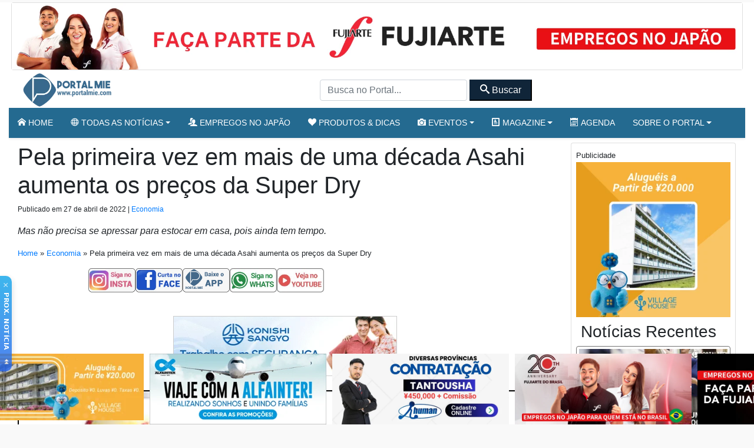

--- FILE ---
content_type: text/html; charset=UTF-8
request_url: https://portalmie.com/atualidade/2022/04/pela-primeira-vez-em-mais-de-uma-decada-asahi-aumenta-os-precos-da-super-dry/
body_size: 21079
content:


<!DOCTYPE html>
<html lang="pt-BR">

<head>
<title>Pela primeira vez em mais de uma década Asahi aumenta os preços da Super Dry – Portal Mie</title>
  <meta charset="utf-8">
  <meta http-equiv="X-UA-Compatible" content="IE=edge">
  <meta name="viewport" content="width=device-width, initial-scale=1, shrink-to-fit=no">
  <!--[if IE]><meta http-equiv="X-UA-Compatible" content="IE=edge" /><![endif]-->
  <meta charset="UTF-8">
  <meta property="fb:app_id" content="206591076137588">


  <link rel="preconnect" href="https://static.portalmie.com" crossorigin="anonymous">
<link rel="preconnect" href="https://i0.wp.com" crossorigin="anonymous">
<style id="jetpack-boost-critical-css">@media all{.parceiros{display:block;inline-size:100%}.parceiros .parceiro{display:block;line-height:0}.parceiros img.img-fluid{display:block;inline-size:100%;height:auto}.parceiros.rotativo_top{aspect-ratio:1260/117;max-width:1260px;margin-inline:auto}.parceiros.rotativo_top_mobile{aspect-ratio:700/140;margin-inline:auto}.parceiros.rotativo_gif{aspect-ratio:380/100;max-width:380px;width:100%;position:relative;overflow:hidden;margin-inline:auto;border:1px solid #ccc;box-sizing:border-box}.parceiros.sidebar{aspect-ratio:320/250;max-width:320px;margin-inline:auto}}@media all{*{box-sizing:border-box}html{font-family:sans-serif;line-height:1.15;-webkit-text-size-adjust:100%}article,header,main,nav,section{display:block}body{margin:0;font-family:-apple-system,BlinkMacSystemFont,"Segoe UI",Roboto,"Helvetica Neue",Arial,"Noto Sans",sans-serif,"Apple Color Emoji","Segoe UI Emoji","Segoe UI Symbol","Noto Color Emoji";font-size:1rem;font-weight:400;line-height:1.5;color:#212529;text-align:left;background-color:#fff}h1,h3,h6{margin-top:0;margin-bottom:.5rem}p{margin-top:0;margin-bottom:1rem}ul{margin-top:0;margin-bottom:1rem}ul ul{margin-bottom:0}small{font-size:80%}a{color:#007bff;text-decoration:none;background-color:transparent}img{vertical-align:middle;border-style:none}svg{overflow:hidden;vertical-align:middle}button{border-radius:0}button,input{margin:0;font-family:inherit;font-size:inherit;line-height:inherit}button,input{overflow:visible}button{text-transform:none}[type=button],[type=submit],button{-webkit-appearance:button}h1,h3,h6{margin-bottom:.5rem;font-weight:500;line-height:1.2}h1{font-size:2.5rem}h3{font-size:1.75rem}h6{font-size:1rem}.small,small{font-size:80%;font-weight:400}.img-fluid{max-width:100%;height:auto}.container{width:100%;padding-right:15px;padding-left:15px;margin-right:auto;margin-left:auto}@media (min-width:576px){.container{max-width:540px}}@media (min-width:768px){.container{max-width:720px}}@media (min-width:992px){.container{max-width:960px}}@media (min-width:1200px){.container{max-width:1140px}}.container-fluid{width:100%;padding-right:15px;padding-left:15px;margin-right:auto;margin-left:auto}@media (min-width:576px){.container{max-width:540px}}@media (min-width:768px){.container{max-width:720px}}@media (min-width:992px){.container{max-width:960px}}@media (min-width:1200px){.container{max-width:1140px}}.row{display:-ms-flexbox;display:flex;-ms-flex-wrap:wrap;flex-wrap:wrap;margin-right:-15px;margin-left:-15px}.col-12,.col-4,.col-md-3,.col-md-9{position:relative;width:100%;padding-right:15px;padding-left:15px}.col-4{-ms-flex:0 0 33.333333%;flex:0 0 33.333333%;max-width:33.333333%}.col-12{-ms-flex:0 0 100%;flex:0 0 100%;max-width:100%}@media (min-width:768px){.col-md-3{-ms-flex:0 0 25%;flex:0 0 25%;max-width:25%}.col-md-9{-ms-flex:0 0 75%;flex:0 0 75%;max-width:75%}}.form-control{display:block;width:100%;height:calc(1.5em + .75rem + 2px);padding:.375rem .75rem;font-size:1rem;font-weight:400;line-height:1.5;color:#495057;background-color:#fff;background-clip:padding-box;border:1px solid #ced4da;border-radius:.25rem}.form-control::-webkit-input-placeholder{color:#6c757d;opacity:1}.form-control::-moz-placeholder{color:#6c757d;opacity:1}.form-control:-ms-input-placeholder{color:#6c757d;opacity:1}.form-control::-ms-input-placeholder{color:#6c757d;opacity:1}.form-control::placeholder{color:#6c757d;opacity:1}.btn{display:inline-block;font-weight:400;color:#212529;text-align:center;vertical-align:middle;background-color:transparent;border:1px solid transparent;padding:.375rem .75rem;font-size:1rem;line-height:1.5;border-radius:.25rem}.btn-primary{color:#fff;background-color:#007bff;border-color:#007bff}.btn-secondary{color:#fff;background-color:#6c757d;border-color:#6c757d}.btn-dark{color:#fff;background-color:#343a40;border-color:#343a40}.btn-outline-primary{color:#007bff;border-color:#007bff}.btn-lg{padding:.5rem 1rem;font-size:1.25rem;line-height:1.5;border-radius:.3rem}.btn-sm{padding:.25rem .5rem;font-size:.875rem;line-height:1.5;border-radius:.2rem}.btn-block{display:block;width:100%}.collapse:not(.show){display:none}.dropdown{position:relative}.dropdown-toggle{white-space:nowrap}.dropdown-toggle::after{display:inline-block;margin-left:.255em;vertical-align:.255em;content:"";border-top:.3em solid;border-right:.3em solid transparent;border-bottom:0;border-left:.3em solid transparent}.dropdown-menu{position:absolute;top:100%;left:0;z-index:1000;display:none;float:left;min-width:10rem;padding:.5rem 0;margin:.125rem 0 0;font-size:1rem;color:#212529;text-align:left;list-style:none;background-color:#fff;background-clip:padding-box;border:1px solid rgba(0,0,0,.15);border-radius:.25rem}.dropdown-item{display:block;width:100%;padding:.25rem 1.5rem;clear:both;font-weight:400;color:#212529;text-align:inherit;white-space:nowrap;background-color:transparent;border:0}.nav{display:-ms-flexbox;display:flex;-ms-flex-wrap:wrap;flex-wrap:wrap;padding-left:0;margin-bottom:0;list-style:none}.nav-link{display:block;padding:.5rem 1rem}.navbar{position:relative;display:-ms-flexbox;display:flex;-ms-flex-wrap:wrap;flex-wrap:wrap;-ms-flex-align:center;align-items:center;-ms-flex-pack:justify;justify-content:space-between;padding:.5rem 1rem}.navbar .container{display:-ms-flexbox;display:flex;-ms-flex-wrap:wrap;flex-wrap:wrap;-ms-flex-align:center;align-items:center;-ms-flex-pack:justify;justify-content:space-between}.navbar-brand{display:inline-block;padding-top:.3125rem;padding-bottom:.3125rem;margin-right:1rem;font-size:1.25rem;line-height:inherit;white-space:nowrap}.navbar-nav{display:-ms-flexbox;display:flex;-ms-flex-direction:column;flex-direction:column;padding-left:0;margin-bottom:0;list-style:none}.navbar-nav .nav-link{padding-right:0;padding-left:0}.navbar-nav .dropdown-menu{position:static;float:none}.navbar-collapse{-ms-flex-preferred-size:100%;flex-basis:100%;-ms-flex-positive:1;flex-grow:1;-ms-flex-align:center;align-items:center}.navbar-toggler{padding:.25rem .75rem;font-size:1.25rem;line-height:1;background-color:transparent;border:1px solid transparent;border-radius:.25rem}@media (max-width:767.98px){.navbar-expand-md>.container{padding-right:0;padding-left:0}}@media (min-width:768px){.navbar-expand-md{-ms-flex-flow:row nowrap;flex-flow:row nowrap;-ms-flex-pack:start;justify-content:flex-start}.navbar-expand-md .navbar-nav{-ms-flex-direction:row;flex-direction:row}.navbar-expand-md .navbar-nav .dropdown-menu{position:absolute}.navbar-expand-md .navbar-nav .nav-link{padding-right:.5rem;padding-left:.5rem}.navbar-expand-md>.container{-ms-flex-wrap:nowrap;flex-wrap:nowrap}.navbar-expand-md .navbar-collapse{display:-ms-flexbox!important;display:flex!important;-ms-flex-preferred-size:auto;flex-basis:auto}}@media (max-width:991.98px){.navbar-expand-lg>.container{padding-right:0;padding-left:0}}@media (min-width:992px){.navbar-expand-lg{-ms-flex-flow:row nowrap;flex-flow:row nowrap;-ms-flex-pack:start;justify-content:flex-start}.navbar-expand-lg>.container{-ms-flex-wrap:nowrap;flex-wrap:nowrap}.navbar-expand-lg .navbar-toggler{display:none}}.navbar-light .navbar-brand{color:rgba(0,0,0,.9)}.navbar-light .navbar-toggler{color:rgba(0,0,0,.5);border-color:rgba(0,0,0,.1)}.navbar-dark .navbar-nav .nav-link{color:rgba(255,255,255,.5)}.card{position:relative;display:-ms-flexbox;display:flex;-ms-flex-direction:column;flex-direction:column;min-width:0;word-wrap:break-word;background-color:#fff;background-clip:border-box;border:1px solid rgba(0,0,0,.125);border-radius:.25rem}.bg-primary{background-color:#007bff}.border-top{border-top:1px solid #dee2e6!important}.d-none{display:none!important}.d-block{display:block!important}.d-flex{display:-ms-flexbox!important;display:flex!important}@media (min-width:576px){.d-sm-none{display:none!important}}@media (min-width:768px){.d-md-none{display:none!important}.d-md-block{display:block!important}.d-md-flex{display:-ms-flexbox!important;display:flex!important}}@media (min-width:992px){.d-lg-block{display:block!important}}.flex-row{-ms-flex-direction:row!important;flex-direction:row!important}.flex-grow-1{-ms-flex-positive:1!important;flex-grow:1!important}.flex-shrink-0{-ms-flex-negative:0!important;flex-shrink:0!important}.justify-content-center{-ms-flex-pack:center!important;justify-content:center!important}.justify-content-between{-ms-flex-pack:justify!important;justify-content:space-between!important}.align-items-center{-ms-flex-align:center!important;align-items:center!important}.position-relative{position:relative!important}.shadow-sm{box-shadow:0 .125rem .25rem rgba(0,0,0,.075)!important}.w-100{width:100%!important}.m-0{margin:0!important}.mx-0{margin-right:0!important}.mx-0{margin-left:0!important}.m-1{margin:.25rem!important}.mt-1,.my-1{margin-top:.25rem!important}.my-1{margin-bottom:.25rem!important}.mt-2,.my-2{margin-top:.5rem!important}.mx-2{margin-right:.5rem!important}.mb-2,.my-2{margin-bottom:.5rem!important}.mx-2{margin-left:.5rem!important}.my-3{margin-top:1rem!important}.mb-3,.my-3{margin-bottom:1rem!important}.my-4{margin-top:1.5rem!important}.mr-4{margin-right:1.5rem!important}.mb-4,.my-4{margin-bottom:1.5rem!important}.mb-5{margin-bottom:3rem!important}.p-0{padding:0!important}.px-0{padding-right:0!important}.px-0{padding-left:0!important}.p-1{padding:.25rem!important}.py-1{padding-top:.25rem!important}.px-1{padding-right:.25rem!important}.py-1{padding-bottom:.25rem!important}.px-1{padding-left:.25rem!important}.py-2{padding-top:.5rem!important}.px-2{padding-right:.5rem!important}.py-2{padding-bottom:.5rem!important}.px-2{padding-left:.5rem!important}.px-3{padding-right:1rem!important}.px-3{padding-left:1rem!important}.text-center{text-align:center!important}.text-white{color:#fff!important}}@media all{@font-face{font-family:icomoon;font-weight:400;font-style:normal;font-display:swap}[class^=icon-]{font-family:icomoon!important;speak:never;font-style:normal;font-weight:400;font-variant:normal;text-transform:none;line-height:1;-webkit-font-smoothing:antialiased;-moz-osx-font-smoothing:grayscale}.icon-home:before{content:""}.icon-camera:before{content:""}.icon-profile:before{content:""}.icon-calendar:before{content:""}.icon-users:before{content:""}.icon-search:before{content:""}.icon-accessibility:before{content:""}.icon-menu2:before{content:""}.icon-sphere:before{content:""}.icon-heart:before{content:""}.icon-play3:before{content:""}.icon-volume-high:before{content:""}.icon-mail4:before{content:""}html{scrollbar-gutter:stable both-edges}.social-desktop{gap:1rem;height:41px;overflow:hidden}.fb-slot--desktop,.fb-slot--mobile{width:120px;height:41px;overflow:hidden}nav.navegacao-principal.navbar.navbar-expand-lg>.container{padding-left:15px!important;padding-right:15px!important}body,html{font-family:-apple-system,BlinkMacSystemFont,"Segoe UI",Roboto,"Helvetica Neue",Arial,"Noto Sans",sans-serif,"Apple Color Emoji","Segoe UI Emoji","Segoe UI Symbol","Noto Color Emoji";-webkit-font-smoothing:antialiased;-moz-osx-font-smoothing:grayscale}.bg-primary{background:#246a90!important}.btn-primary{color:#fff;background-color:#246a90!important;border-color:#246a90!important}.btn-outline-primary{color:#246a90!important;border-color:#246a90!important}.btn-secondary{color:#fff;background-color:#102539!important;border-color:#102539!important}body{background:#f9f9f9!important}.miniaturas h6{font-size:16px;font-weight:500;margin-bottom:5px}.miniaturas h6 a{color:#000}input.form-control.form-header.customfilter{display:inline;width:250px;height:36px}.miniaturas.card{border:1px solid #737272}.elementor_mainmenu{padding:0 0;background-color:#fff}.navbar-expand-md .navbar-nav .dropdown-menu{position:absolute;z-index:100000}.conteudo .aligncenter{display:block;margin:0 auto}.conteudo img{max-width:100%;height:auto}.wp-caption{max-width:100%}.post-detalhes,.size-full,.wp-caption{max-width:100%}.conteudo{font-size:1.45rem;margin-bottom:30px!important}.conteudo .size-full{border:2px solid #000}.updated{font-size:12px;color:333}.conteudo img{border:1px solid #ccc}@media (max-width:640.98px){.hide-for-small{display:none}}iframe{max-width:100%;width:100%;height:auto;min-height:350px}header{z-index:1}.elementor_mainmenu{padding:0 0}.elementor_mainmenu .nav-item a{text-transform:uppercase;text-decoration:none!important;font-size:14px;font-weight:500;padding:10px 22px}.elementor_mainmenu .navbar-nav .nav-link{padding:0 15px;line-height:35px}.navbar-dark .navbar-nav .nav-link{color:#fff}.elementor_mainmenu .navbar-collapse .dropdown-item{line-height:25px!important;border-bottom:1px solid #ddd;font-size:13px!important}.navegacao-principal .container{display:flex;align-items:center;justify-content:space-between}#pm-brand{display:inline-flex;align-items:center;margin-right:auto}.portal-logo{width:166px;height:auto;aspect-ratio:166/60;display:block}.navegacao-principal{min-height:60px}body.boxed #page-content-wrapper{background:#fff}@media (min-width:1200px){.container{max-width:1240px}body.boxed #page-content-wrapper{max-width:1300px;margin:auto auto;min-width:1140px!important;padding:0 15px;background:#fff}}@media (min-width:576px) and (max-width:1199.98px){.container{max-width:100%}.elementor_mainmenu .navbar-nav .nav-link{padding:0 10px;line-height:35px}}@media (max-width:575.98px){#page-content-wrapper{overflow:hidden!important}.elementor_header{border-bottom:1px solid #dee2e6!important}h1{font-size:35px!important;font-weight:700}h6{font-size:16px!important}}.next-article a{font-size:11px;color:#fff!important;background-color:#1a1a1a!important;height:100%}#audio-player{background-color:#222;color:#fff;padding:10px}.amplitude-play-pause{background:0 0;border:none;color:#fff;font-size:30px}.amplitude_mute{background:0 0;border:none;color:#fff;font-size:30px}.amplitude-speed{background:0 0;border:none;color:#fff;font-size:14px}.progress-container{flex-grow:1;margin:0 10px}.time-display{font-size:10px}.playlist{max-height:200px;overflow-y:auto;background-color:#333;color:#fff}.velocidade{vertical-align:top;margin-top:3px;font-size:12px}.menu-mobile{padding:10px;border-radius:10px;box-shadow:0 4px 8px rgba(0,0,0,.1)}.menu-mobile-item-wrapper{position:relative;padding-bottom:100%;height:0;overflow:hidden;border-radius:8px;margin-bottom:15px;box-shadow:0 3px 6px rgba(0,0,0,.6)}.menu-mobile-item{position:absolute;top:0;left:0;width:100%;height:100%;display:flex;flex-direction:column;justify-content:center;align-items:center;text-align:center;padding:10px;font-weight:600;border-radius:8px}.menu-mobile-item i{font-size:2.5rem;margin-bottom:10px}.menu-mobile-item span{font-size:.9rem;line-height:1.2}.estilo-gradiente .menu-mobile-item{color:#fff;text-shadow:0 1px 3px rgba(0,0,0,.4)}.estilo-gradiente .menu-mobile-item:before{content:"";position:absolute;top:0;left:0;width:100%;height:100%;background:inherit;opacity:.85;border-radius:8px}.estilo-gradiente .menu-mobile-item-1{background:linear-gradient(135deg,#ff0080,#7928ca)}.estilo-gradiente .menu-mobile-item-2{background:linear-gradient(135deg,#00c6ff,#0072ff)}.estilo-gradiente .menu-mobile-item-3{background:linear-gradient(135deg,#13ef93,#007849)}.estilo-gradiente .menu-mobile-item-4{background:linear-gradient(135deg,#fdbb2d,#22c55e)}.estilo-gradiente .menu-mobile-item-5{background:linear-gradient(135deg,#f1f900,#ff9203)}.estilo-gradiente .menu-mobile-item-6{background:linear-gradient(135deg,#ee0979,#ff6a00)}.estilo-gradiente .menu-mobile-item-7{background:linear-gradient(135deg,#6dd5ed,#2193b0)}.estilo-gradiente .menu-mobile-item-8{background:linear-gradient(135deg,#ffd3a5,#fd6585)}.estilo-gradiente .menu-mobile-item-9{background:linear-gradient(135deg,#c21500,#ffc500)}.estilo-gradiente .menu-mobile-item-10{background:linear-gradient(135deg,#040202,#11007c)}.estilo-gradiente .menu-mobile-item-11{background:linear-gradient(135deg,#040202,#11007c)}.estilo-gradiente .menu-mobile-item>*{position:relative;z-index:1}.pm-nudge-vertical{position:fixed;left:0;top:65%;z-index:9999;width:20px;padding:8px 4px 4px;border:0;background:linear-gradient(180deg,#0ea5e9,#2563eb);color:#fff;border-radius:0 10px 10px 0;box-shadow:0 4px 12px rgba(0,0,0,.18);opacity:.8}.pm-nudge-vertical .pm-nudge-close{position:absolute;left:5px;top:4px;font-size:16px;opacity:.75}.pm-nudge-vertical .pm-nudge-text{writing-mode:vertical-rl;text-orientation:mixed;font:600 11px/1.1 system-ui,-apple-system,"Segoe UI",Roboto,Arial,sans-serif;letter-spacing:.5px;text-transform:uppercase;margin:6px auto;margin-top:20px}.pm-nudge-vertical .pm-nudge-chevrons{display:block;width:18px;height:18px;margin:0 0 0-2px;fill:#fff}}</style>
<!-- Otimização dos mecanismos de pesquisa pelo Rank Math PRO - https://rankmath.com/ -->
<meta name="description" content="Mas não precisa se apressar para estocar em casa, pois ainda tem tempo."/>
<meta name="robots" content="follow, index, max-snippet:-1, max-video-preview:-1, max-image-preview:large"/>
<link rel="canonical" href="https://portalmie.com/atualidade/2022/04/pela-primeira-vez-em-mais-de-uma-decada-asahi-aumenta-os-precos-da-super-dry/" />
<meta property="og:locale" content="pt_BR" />
<meta property="og:type" content="article" />
<meta property="og:title" content="Pela primeira vez em mais de uma década Asahi aumenta os preços da Super Dry – Portal Mie" />
<meta property="og:description" content="Mas não precisa se apressar para estocar em casa, pois ainda tem tempo." />
<meta property="og:url" content="https://portalmie.com/atualidade/2022/04/pela-primeira-vez-em-mais-de-uma-decada-asahi-aumenta-os-precos-da-super-dry/" />
<meta property="og:site_name" content="Portal Mie" />
<meta property="article:publisher" content="https://www.facebook.com/portalmiejapao/" />
<meta property="article:author" content="https://www.facebook.com/portalmiejapan" />
<meta property="article:tag" content="asahi" />
<meta property="article:tag" content="bebida" />
<meta property="article:tag" content="bebidas alcoolicas" />
<meta property="article:tag" content="cerveja" />
<meta property="article:tag" content="imposto" />
<meta property="article:tag" content="japao" />
<meta property="article:tag" content="logistica" />
<meta property="article:tag" content="materia prima" />
<meta property="article:tag" content="preco" />
<meta property="article:section" content="Economia" />
<meta property="og:updated_time" content="2022-04-27T11:06:32+09:00" />
<meta property="og:image" content="https://i0.wp.com/portalmie.com/wp-content/uploads/2022/04/asahi.jpeg" />
<meta property="og:image:secure_url" content="https://i0.wp.com/portalmie.com/wp-content/uploads/2022/04/asahi.jpeg" />
<meta property="og:image:width" content="900" />
<meta property="og:image:height" content="472" />
<meta property="og:image:alt" content="Pela primeira vez em mais de uma década Asahi aumenta os preços da Super Dry" />
<meta property="og:image:type" content="image/jpeg" />
<meta property="article:published_time" content="2022-04-27T11:05:53+09:00" />
<meta property="article:modified_time" content="2022-04-27T11:06:32+09:00" />
<meta name="twitter:card" content="summary_large_image" />
<meta name="twitter:title" content="Pela primeira vez em mais de uma década Asahi aumenta os preços da Super Dry – Portal Mie" />
<meta name="twitter:description" content="Mas não precisa se apressar para estocar em casa, pois ainda tem tempo." />
<meta name="twitter:site" content="@portalmiejp" />
<meta name="twitter:creator" content="@portalmiejp" />
<meta name="twitter:image" content="https://i0.wp.com/portalmie.com/wp-content/uploads/2022/04/asahi.jpeg" />
<meta name="twitter:label1" content="Escrito por" />
<meta name="twitter:data1" content="Redação" />
<meta name="twitter:label2" content="Tempo para leitura" />
<meta name="twitter:data2" content="Menos de um minuto" />
<script type="application/ld+json" class="rank-math-schema-pro">{"@context":"https://schema.org","@graph":[{"@type":"Organization","@id":"https://portalmie.com/#organization","name":"Portal Mie","url":"https://portalmie.com","sameAs":["https://www.facebook.com/portalmiejapao/","https://twitter.com/portalmiejp"],"logo":{"@type":"ImageObject","@id":"https://portalmie.com/#logo","url":"https://portalmie.com/wp-content/uploads/2025/08/portalmie.com_.png","contentUrl":"https://portalmie.com/wp-content/uploads/2025/08/portalmie.com_.png","caption":"Portal Mie","inLanguage":"pt-BR","width":"512","height":"512"},"description":"O Portal Mie \u00e9 o maior portal de not\u00edcias e informa\u00e7\u00f5es para a comunidade brasileira no Jap\u00e3o. Desde 2005, publica diariamente de 18 a 25 mat\u00e9rias sobre atualidades, pol\u00edcia, tempo, economia, cultura e eventos da comunidade. Al\u00e9m da \u00e1rea de not\u00edcias, o Portal Mie cobre acontecimentos locais com reportagens em texto e fotos, divulga eventos culturais e comunit\u00e1rios e \u00e9 refer\u00eancia para quem busca informa\u00e7\u00e3o confi\u00e1vel em portugu\u00eas no Jap\u00e3o. Nosso objetivo \u00e9 oferecer conte\u00fado de qualidade, atualizado em tempo real e otimizado para SEO, fortalecendo a presen\u00e7a da comunidade brasileira e latina no Jap\u00e3o.","legalName":"Portal Mie","foundingDate":"2005-04-01"},{"@type":"WebSite","@id":"https://portalmie.com/#website","url":"https://portalmie.com","name":"Portal Mie","alternateName":"Portalmie","publisher":{"@id":"https://portalmie.com/#organization"},"inLanguage":"pt-BR"},{"@type":"ImageObject","@id":"https://i0.wp.com/portalmie.com/wp-content/uploads/2022/04/asahi.jpeg?fit=900%2C472&amp;ssl=1","url":"https://i0.wp.com/portalmie.com/wp-content/uploads/2022/04/asahi.jpeg?fit=900%2C472&amp;ssl=1","width":"900","height":"472","inLanguage":"pt-BR"},{"@type":"BreadcrumbList","@id":"https://portalmie.com/atualidade/2022/04/pela-primeira-vez-em-mais-de-uma-decada-asahi-aumenta-os-precos-da-super-dry/#breadcrumb","itemListElement":[{"@type":"ListItem","position":"1","item":{"@id":"https://portalmie.com","name":"Home"}},{"@type":"ListItem","position":"2","item":{"@id":"https://portalmie.com/category/atualidade/noticias-do-japao/economia/","name":"Economia"}},{"@type":"ListItem","position":"3","item":{"@id":"https://portalmie.com/atualidade/2022/04/pela-primeira-vez-em-mais-de-uma-decada-asahi-aumenta-os-precos-da-super-dry/","name":"Pela primeira vez em mais de uma d\u00e9cada Asahi aumenta os pre\u00e7os da Super Dry"}}]},{"@type":"WebPage","@id":"https://portalmie.com/atualidade/2022/04/pela-primeira-vez-em-mais-de-uma-decada-asahi-aumenta-os-precos-da-super-dry/#webpage","url":"https://portalmie.com/atualidade/2022/04/pela-primeira-vez-em-mais-de-uma-decada-asahi-aumenta-os-precos-da-super-dry/","name":"Pela primeira vez em mais de uma d\u00e9cada Asahi aumenta os pre\u00e7os da Super Dry \u2013 Portal Mie","datePublished":"2022-04-27T11:05:53+09:00","dateModified":"2022-04-27T11:06:32+09:00","isPartOf":{"@id":"https://portalmie.com/#website"},"primaryImageOfPage":{"@id":"https://i0.wp.com/portalmie.com/wp-content/uploads/2022/04/asahi.jpeg?fit=900%2C472&amp;ssl=1"},"inLanguage":"pt-BR","breadcrumb":{"@id":"https://portalmie.com/atualidade/2022/04/pela-primeira-vez-em-mais-de-uma-decada-asahi-aumenta-os-precos-da-super-dry/#breadcrumb"}},{"@type":"Person","@id":"https://portalmie.com/author/redacao-portal-mie/","name":"Reda\u00e7\u00e3o","url":"https://portalmie.com/author/redacao-portal-mie/","image":{"@type":"ImageObject","@id":"https://secure.gravatar.com/avatar/cd439cfd656465aec278b77d7ee119c22f8c9e0602f6414ae78d676f2611e5ef?s=96&amp;d=mm&amp;r=g","url":"https://secure.gravatar.com/avatar/cd439cfd656465aec278b77d7ee119c22f8c9e0602f6414ae78d676f2611e5ef?s=96&amp;d=mm&amp;r=g","caption":"Reda\u00e7\u00e3o","inLanguage":"pt-BR"},"sameAs":["https://portalmie.com/","https://www.facebook.com/portalmiejapan"],"worksFor":{"@id":"https://portalmie.com/#organization"}},{"@type":"NewsArticle","headline":"Pela primeira vez em mais de uma d\u00e9cada Asahi aumenta os pre\u00e7os da Super Dry \u2013 Portal Mie","datePublished":"2022-04-27T11:05:53+09:00","dateModified":"2022-04-27T11:06:32+09:00","articleSection":"Economia","author":{"@id":"https://portalmie.com/author/redacao-portal-mie/","name":"Reda\u00e7\u00e3o"},"publisher":{"@id":"https://portalmie.com/#organization"},"description":"Mas n\u00e3o precisa se apressar para estocar em casa, pois ainda tem tempo.","name":"Pela primeira vez em mais de uma d\u00e9cada Asahi aumenta os pre\u00e7os da Super Dry \u2013 Portal Mie","@id":"https://portalmie.com/atualidade/2022/04/pela-primeira-vez-em-mais-de-uma-decada-asahi-aumenta-os-precos-da-super-dry/#richSnippet","isPartOf":{"@id":"https://portalmie.com/atualidade/2022/04/pela-primeira-vez-em-mais-de-uma-decada-asahi-aumenta-os-precos-da-super-dry/#webpage"},"image":{"@id":"https://i0.wp.com/portalmie.com/wp-content/uploads/2022/04/asahi.jpeg?fit=900%2C472&amp;ssl=1"},"inLanguage":"pt-BR","mainEntityOfPage":{"@id":"https://portalmie.com/atualidade/2022/04/pela-primeira-vez-em-mais-de-uma-decada-asahi-aumenta-os-precos-da-super-dry/#webpage"},"speakable":{"@type":"SpeakableSpecification","cssSelector":["h1.entry-title",".resumo",".lead",".intro"]}}]}</script>
<!-- /Plugin de SEO Rank Math para WordPress -->

<link rel='dns-prefetch' href='//static.portalmie.com' />
<link rel='dns-prefetch' href='//stats.wp.com' />
<link rel='preconnect' href='//i0.wp.com' />
<style id='wp-img-auto-sizes-contain-inline-css' type='text/css'>
img:is([sizes=auto i],[sizes^="auto," i]){contain-intrinsic-size:3000px 1500px}
/*# sourceURL=wp-img-auto-sizes-contain-inline-css */
</style>
<style id='classic-theme-styles-inline-css' type='text/css'>
/*! This file is auto-generated */
.wp-block-button__link{color:#fff;background-color:#32373c;border-radius:9999px;box-shadow:none;text-decoration:none;padding:calc(.667em + 2px) calc(1.333em + 2px);font-size:1.125em}.wp-block-file__button{background:#32373c;color:#fff;text-decoration:none}
/*# sourceURL=/wp-includes/css/classic-themes.min.css */
</style>
<noscript><link rel='stylesheet' id='painelShorcodes-css' href='https://static.portalmie.com/wp-content/plugins/painelShortcodes/style_Shortcodes.css?ver=1681778381' type='text/css' media='all' />
</noscript><link data-media="all" onload="this.media=this.dataset.media; delete this.dataset.media; this.removeAttribute( &apos;onload&apos; );" rel='stylesheet' id='painelShorcodes-css' href='https://static.portalmie.com/wp-content/plugins/painelShortcodes/style_Shortcodes.css?ver=1681778381' type='text/css' media="not all" />
<noscript><link rel='stylesheet' id='bpp-estilos-css' href='https://static.portalmie.com/wp-content/plugins/parceiros_portalmie/css/bpp_estilos.css?ver=1755598351' type='text/css' media='all' />
</noscript><link data-media="all" onload="this.media=this.dataset.media; delete this.dataset.media; this.removeAttribute( &apos;onload&apos; );" rel='stylesheet' id='bpp-estilos-css' href='https://static.portalmie.com/wp-content/plugins/parceiros_portalmie/css/bpp_estilos.css?ver=1755598351' type='text/css' media="not all" />
<noscript><link rel='stylesheet' id='bootstrap-portal-css' href='https://static.portalmie.com/wp-content/themes/portal_2025/scripts/css/_bootstrap.css?ver=1754094979' type='text/css' media='all' />
</noscript><link data-media="all" onload="this.media=this.dataset.media; delete this.dataset.media; this.removeAttribute( &apos;onload&apos; );" rel='stylesheet' id='bootstrap-portal-css' href='https://static.portalmie.com/wp-content/themes/portal_2025/scripts/css/_bootstrap.css?ver=1754094979' type='text/css' media="not all" />
<noscript><link rel='stylesheet' id='estilo_geral-css' href='https://static.portalmie.com/wp-content/themes/portal_2025/scripts/css/portalmie.css?ver=1763949298' type='text/css' media='all' />
</noscript><link data-media="all" onload="this.media=this.dataset.media; delete this.dataset.media; this.removeAttribute( &apos;onload&apos; );" rel='stylesheet' id='estilo_geral-css' href='https://static.portalmie.com/wp-content/themes/portal_2025/scripts/css/portalmie.css?ver=1763949298' type='text/css' media="not all" />
<link rel='shortlink' href='https://portalmie.com/?p=449843' />
	<style>img#wpstats{display:none}</style>
		<link rel="icon" href="https://i0.wp.com/portalmie.com/wp-content/uploads/2021/11/cropped-portal-mie-logo.jpg?fit=32%2C32&#038;ssl=1" sizes="32x32" />
<link rel="icon" href="https://i0.wp.com/portalmie.com/wp-content/uploads/2021/11/cropped-portal-mie-logo.jpg?fit=192%2C192&#038;ssl=1" sizes="192x192" />
<link rel="apple-touch-icon" href="https://i0.wp.com/portalmie.com/wp-content/uploads/2021/11/cropped-portal-mie-logo.jpg?fit=180%2C180&#038;ssl=1" />
<meta name="msapplication-TileImage" content="https://i0.wp.com/portalmie.com/wp-content/uploads/2021/11/cropped-portal-mie-logo.jpg?fit=270%2C270&#038;ssl=1" />


      <meta http-equiv="refresh" content="450" />
  


  <meta name="google-site-verification" content="xr5EpOGUl5hAxN-de2RAKfSNT9KyX9GSTcr-9DQ4hH0" />

  <!-- Google Tag Manager -->
  <script>
    (function(w, d, s, l, i) {
      w[l] = w[l] || [];
      w[l].push({
        'gtm.start': new Date().getTime(),
        event: 'gtm.js'
      });
      var f = d.getElementsByTagName(s)[0],
        j = d.createElement(s),
        dl = l != 'dataLayer' ? '&l=' + l : '';
      j.async = true;
      j.src =
        'https://www.googletagmanager.com/gtm.js?id=' + i + dl;
      f.parentNode.insertBefore(j, f);
    })(window, document, 'script', 'dataLayer', 'GTM-NVNZJ83');
  </script>
  <!-- End Google Tag Manager -->





<style id='global-styles-inline-css' type='text/css'>
:root{--wp--preset--aspect-ratio--square: 1;--wp--preset--aspect-ratio--4-3: 4/3;--wp--preset--aspect-ratio--3-4: 3/4;--wp--preset--aspect-ratio--3-2: 3/2;--wp--preset--aspect-ratio--2-3: 2/3;--wp--preset--aspect-ratio--16-9: 16/9;--wp--preset--aspect-ratio--9-16: 9/16;--wp--preset--color--black: #000000;--wp--preset--color--cyan-bluish-gray: #abb8c3;--wp--preset--color--white: #ffffff;--wp--preset--color--pale-pink: #f78da7;--wp--preset--color--vivid-red: #cf2e2e;--wp--preset--color--luminous-vivid-orange: #ff6900;--wp--preset--color--luminous-vivid-amber: #fcb900;--wp--preset--color--light-green-cyan: #7bdcb5;--wp--preset--color--vivid-green-cyan: #00d084;--wp--preset--color--pale-cyan-blue: #8ed1fc;--wp--preset--color--vivid-cyan-blue: #0693e3;--wp--preset--color--vivid-purple: #9b51e0;--wp--preset--gradient--vivid-cyan-blue-to-vivid-purple: linear-gradient(135deg,rgb(6,147,227) 0%,rgb(155,81,224) 100%);--wp--preset--gradient--light-green-cyan-to-vivid-green-cyan: linear-gradient(135deg,rgb(122,220,180) 0%,rgb(0,208,130) 100%);--wp--preset--gradient--luminous-vivid-amber-to-luminous-vivid-orange: linear-gradient(135deg,rgb(252,185,0) 0%,rgb(255,105,0) 100%);--wp--preset--gradient--luminous-vivid-orange-to-vivid-red: linear-gradient(135deg,rgb(255,105,0) 0%,rgb(207,46,46) 100%);--wp--preset--gradient--very-light-gray-to-cyan-bluish-gray: linear-gradient(135deg,rgb(238,238,238) 0%,rgb(169,184,195) 100%);--wp--preset--gradient--cool-to-warm-spectrum: linear-gradient(135deg,rgb(74,234,220) 0%,rgb(151,120,209) 20%,rgb(207,42,186) 40%,rgb(238,44,130) 60%,rgb(251,105,98) 80%,rgb(254,248,76) 100%);--wp--preset--gradient--blush-light-purple: linear-gradient(135deg,rgb(255,206,236) 0%,rgb(152,150,240) 100%);--wp--preset--gradient--blush-bordeaux: linear-gradient(135deg,rgb(254,205,165) 0%,rgb(254,45,45) 50%,rgb(107,0,62) 100%);--wp--preset--gradient--luminous-dusk: linear-gradient(135deg,rgb(255,203,112) 0%,rgb(199,81,192) 50%,rgb(65,88,208) 100%);--wp--preset--gradient--pale-ocean: linear-gradient(135deg,rgb(255,245,203) 0%,rgb(182,227,212) 50%,rgb(51,167,181) 100%);--wp--preset--gradient--electric-grass: linear-gradient(135deg,rgb(202,248,128) 0%,rgb(113,206,126) 100%);--wp--preset--gradient--midnight: linear-gradient(135deg,rgb(2,3,129) 0%,rgb(40,116,252) 100%);--wp--preset--font-size--small: 13px;--wp--preset--font-size--medium: 20px;--wp--preset--font-size--large: 36px;--wp--preset--font-size--x-large: 42px;--wp--preset--spacing--20: 0.44rem;--wp--preset--spacing--30: 0.67rem;--wp--preset--spacing--40: 1rem;--wp--preset--spacing--50: 1.5rem;--wp--preset--spacing--60: 2.25rem;--wp--preset--spacing--70: 3.38rem;--wp--preset--spacing--80: 5.06rem;--wp--preset--shadow--natural: 6px 6px 9px rgba(0, 0, 0, 0.2);--wp--preset--shadow--deep: 12px 12px 50px rgba(0, 0, 0, 0.4);--wp--preset--shadow--sharp: 6px 6px 0px rgba(0, 0, 0, 0.2);--wp--preset--shadow--outlined: 6px 6px 0px -3px rgb(255, 255, 255), 6px 6px rgb(0, 0, 0);--wp--preset--shadow--crisp: 6px 6px 0px rgb(0, 0, 0);}:where(.is-layout-flex){gap: 0.5em;}:where(.is-layout-grid){gap: 0.5em;}body .is-layout-flex{display: flex;}.is-layout-flex{flex-wrap: wrap;align-items: center;}.is-layout-flex > :is(*, div){margin: 0;}body .is-layout-grid{display: grid;}.is-layout-grid > :is(*, div){margin: 0;}:where(.wp-block-columns.is-layout-flex){gap: 2em;}:where(.wp-block-columns.is-layout-grid){gap: 2em;}:where(.wp-block-post-template.is-layout-flex){gap: 1.25em;}:where(.wp-block-post-template.is-layout-grid){gap: 1.25em;}.has-black-color{color: var(--wp--preset--color--black) !important;}.has-cyan-bluish-gray-color{color: var(--wp--preset--color--cyan-bluish-gray) !important;}.has-white-color{color: var(--wp--preset--color--white) !important;}.has-pale-pink-color{color: var(--wp--preset--color--pale-pink) !important;}.has-vivid-red-color{color: var(--wp--preset--color--vivid-red) !important;}.has-luminous-vivid-orange-color{color: var(--wp--preset--color--luminous-vivid-orange) !important;}.has-luminous-vivid-amber-color{color: var(--wp--preset--color--luminous-vivid-amber) !important;}.has-light-green-cyan-color{color: var(--wp--preset--color--light-green-cyan) !important;}.has-vivid-green-cyan-color{color: var(--wp--preset--color--vivid-green-cyan) !important;}.has-pale-cyan-blue-color{color: var(--wp--preset--color--pale-cyan-blue) !important;}.has-vivid-cyan-blue-color{color: var(--wp--preset--color--vivid-cyan-blue) !important;}.has-vivid-purple-color{color: var(--wp--preset--color--vivid-purple) !important;}.has-black-background-color{background-color: var(--wp--preset--color--black) !important;}.has-cyan-bluish-gray-background-color{background-color: var(--wp--preset--color--cyan-bluish-gray) !important;}.has-white-background-color{background-color: var(--wp--preset--color--white) !important;}.has-pale-pink-background-color{background-color: var(--wp--preset--color--pale-pink) !important;}.has-vivid-red-background-color{background-color: var(--wp--preset--color--vivid-red) !important;}.has-luminous-vivid-orange-background-color{background-color: var(--wp--preset--color--luminous-vivid-orange) !important;}.has-luminous-vivid-amber-background-color{background-color: var(--wp--preset--color--luminous-vivid-amber) !important;}.has-light-green-cyan-background-color{background-color: var(--wp--preset--color--light-green-cyan) !important;}.has-vivid-green-cyan-background-color{background-color: var(--wp--preset--color--vivid-green-cyan) !important;}.has-pale-cyan-blue-background-color{background-color: var(--wp--preset--color--pale-cyan-blue) !important;}.has-vivid-cyan-blue-background-color{background-color: var(--wp--preset--color--vivid-cyan-blue) !important;}.has-vivid-purple-background-color{background-color: var(--wp--preset--color--vivid-purple) !important;}.has-black-border-color{border-color: var(--wp--preset--color--black) !important;}.has-cyan-bluish-gray-border-color{border-color: var(--wp--preset--color--cyan-bluish-gray) !important;}.has-white-border-color{border-color: var(--wp--preset--color--white) !important;}.has-pale-pink-border-color{border-color: var(--wp--preset--color--pale-pink) !important;}.has-vivid-red-border-color{border-color: var(--wp--preset--color--vivid-red) !important;}.has-luminous-vivid-orange-border-color{border-color: var(--wp--preset--color--luminous-vivid-orange) !important;}.has-luminous-vivid-amber-border-color{border-color: var(--wp--preset--color--luminous-vivid-amber) !important;}.has-light-green-cyan-border-color{border-color: var(--wp--preset--color--light-green-cyan) !important;}.has-vivid-green-cyan-border-color{border-color: var(--wp--preset--color--vivid-green-cyan) !important;}.has-pale-cyan-blue-border-color{border-color: var(--wp--preset--color--pale-cyan-blue) !important;}.has-vivid-cyan-blue-border-color{border-color: var(--wp--preset--color--vivid-cyan-blue) !important;}.has-vivid-purple-border-color{border-color: var(--wp--preset--color--vivid-purple) !important;}.has-vivid-cyan-blue-to-vivid-purple-gradient-background{background: var(--wp--preset--gradient--vivid-cyan-blue-to-vivid-purple) !important;}.has-light-green-cyan-to-vivid-green-cyan-gradient-background{background: var(--wp--preset--gradient--light-green-cyan-to-vivid-green-cyan) !important;}.has-luminous-vivid-amber-to-luminous-vivid-orange-gradient-background{background: var(--wp--preset--gradient--luminous-vivid-amber-to-luminous-vivid-orange) !important;}.has-luminous-vivid-orange-to-vivid-red-gradient-background{background: var(--wp--preset--gradient--luminous-vivid-orange-to-vivid-red) !important;}.has-very-light-gray-to-cyan-bluish-gray-gradient-background{background: var(--wp--preset--gradient--very-light-gray-to-cyan-bluish-gray) !important;}.has-cool-to-warm-spectrum-gradient-background{background: var(--wp--preset--gradient--cool-to-warm-spectrum) !important;}.has-blush-light-purple-gradient-background{background: var(--wp--preset--gradient--blush-light-purple) !important;}.has-blush-bordeaux-gradient-background{background: var(--wp--preset--gradient--blush-bordeaux) !important;}.has-luminous-dusk-gradient-background{background: var(--wp--preset--gradient--luminous-dusk) !important;}.has-pale-ocean-gradient-background{background: var(--wp--preset--gradient--pale-ocean) !important;}.has-electric-grass-gradient-background{background: var(--wp--preset--gradient--electric-grass) !important;}.has-midnight-gradient-background{background: var(--wp--preset--gradient--midnight) !important;}.has-small-font-size{font-size: var(--wp--preset--font-size--small) !important;}.has-medium-font-size{font-size: var(--wp--preset--font-size--medium) !important;}.has-large-font-size{font-size: var(--wp--preset--font-size--large) !important;}.has-x-large-font-size{font-size: var(--wp--preset--font-size--x-large) !important;}
/*# sourceURL=global-styles-inline-css */
</style>
</head>



<body class="boxed theme-jb innerpage">

  <!-- Google Tag Manager (noscript) -->
  <noscript><iframe rel="noopener noreferrer" src="https://www.googletagmanager.com/ns.html?id=GTM-NVNZJ83"
      height="0" width="0" style="display:none;visibility:hidden"></iframe></noscript>
  <!-- End Google Tag Manager (noscript) -->

  <div id="wrapper">
    <main id="page-content-wrapper">





      <!-- Abre Header -->
      <header class="elementor_header header12 b-bottom logo-lg no-sticky ">
        <div class="card m-1 d-none d-md-block ">
          <div class="parceiros rotativo_top" data-rotacao="off"><a class="parceiro" rel="noopener" target="_blank" href="https://jobsonline.jp/empresas/fujiarte-co-ltd/" title="Fujiarte - Empregos no Japão - Trabalhe com segurança" data-parceiro="30" data-nome="Fujiarte" data-zona="rotativo_top"><img class="img-fluid parceiro-rotativo_top" src="https://portalmie.com/wp-content/uploads/parceiros-portal/fujiarte_top1.png" alt="Fujiarte - Empregos no Japão - Trabalhe com segurança" decoding="async" loading="lazy" fetchpriority="auto" width="2000" height="183"></a></div>        </div>

        <div class="m-1 d-md-none ">
          <div class="parceiros rotativo_top_mobile" data-rotacao="off"><a class="parceiro" rel="noopener" target="_blank" href="https://jobsonline.jp/empresas/fujiarte-co-ltd/" title="Fujiarte - Empregos no Japão - Trabalhe com segurança" data-parceiro="32" data-nome="Fujiarte" data-zona="rotativo_top_mobile"><img class="img-fluid parceiro-rotativo_top_mobile" src="https://portalmie.com/wp-content/uploads/parceiros-portal/fujiarte_mobile1.png" alt="Fujiarte - Empregos no Japão - Trabalhe com segurança" decoding="async" loading="lazy" fetchpriority="auto" width="700" height="140"></a></div>        </div>

        <!-- Barra superior -->
        <nav class="has-sticky navegacao-principal elementor_mainmenu  navbar navbar-light navbar-expand-lg  ">

          <div class="container ">

            <a id="pm-brand" class="navbar-brand m-0 p-0" href="https://portalmie.com/">
              <img width="166" height="60" src="https://portalmie.com/wp-content/themes/portal_2025/imagens/logo_portal.png" alt="logo portal mie" class="portal-logo img-fluid "> </a>
            <div class="d-none d-lg-block">
              <form id="searchform_header" method="get" action="https://portalmie.com/">
                <input type="text" class="form-control form-header customfilter" name="s" data-type="text" data-key="keyword" autocomplete="off" placeholder="Busca no Portal..." value="">
                <button class="btn-secondary px-3 py-1" type="submit" form="searchform_header" value="Submit">
                  <span class="icon-search"></span>
                  Buscar</button>
              </form>
            </div>

            <!-- MENU MOBILE -->
            <div>
              <button class="navbar-toggler btn btn-primary mr-4 text-white" type="button" data-toggle="collapse" data-target="#collapseExample" aria-expanded="false" aria-controls="collapseExample"><span class="icon-menu2"></span> Menu</button>
            </div>

            <div class="collapse w-100" id="collapseExample">
              <div class="card ">
                <div class="menu-movel">
                  <div class="bg-primary text-white d-flex justify-content-center">
                    MENU - escolha uma opção</div>
                      <div class="menu-mobile estilo-gradiente">
        <div class="row">        <div class="col-4 col-md-3">
            <div class="menu-mobile-item-wrapper">
                <a href="https://portalmie.com" class="menu-mobile-item menu-mobile-item-1">
                    <i class="icon-home"></i>
                    <span>Home</span>
                </a>
            </div>
        </div>        <div class="col-4 col-md-3">
            <div class="menu-mobile-item-wrapper">
                <a href="https://jobsonline.jp" class="menu-mobile-item menu-mobile-item-2">
                    <i class="icon-users"></i>
                    <span>Empregos</span>
                </a>
            </div>
        </div>        <div class="col-4 col-md-3">
            <div class="menu-mobile-item-wrapper">
                <a href="https://portalmie.com/atualidade/" class="menu-mobile-item menu-mobile-item-3">
                    <i class="icon-sphere"></i>
                    <span>Notícias Recentes</span>
                </a>
            </div>
        </div>        <div class="col-4 col-md-3">
            <div class="menu-mobile-item-wrapper">
                <a href="https://portalmie.com/noticias_mais_acessadas/" class="menu-mobile-item menu-mobile-item-4">
                    <i class="icon-volume-high"></i>
                    <span>Áudio Notícias</span>
                </a>
            </div>
        </div>        <div class="col-4 col-md-3">
            <div class="menu-mobile-item-wrapper">
                <a href="https://portalmie.com/eventos_/" class="menu-mobile-item menu-mobile-item-5">
                    <i class="icon-camera"></i>
                    <span>Fotos &amp; Eventos</span>
                </a>
            </div>
        </div>        <div class="col-4 col-md-3">
            <div class="menu-mobile-item-wrapper">
                <a href="https://portalmie.com/produtos/" class="menu-mobile-item menu-mobile-item-6">
                    <i class="icon-heart"></i>
                    <span>Produtos e Dicas</span>
                </a>
            </div>
        </div>        <div class="col-4 col-md-3">
            <div class="menu-mobile-item-wrapper">
                <a href="https://portalmie.com/category/atualidade/turismo/" class="menu-mobile-item menu-mobile-item-7">
                    <i class="icon-accessibility"></i>
                    <span>Turismo no Japão</span>
                </a>
            </div>
        </div>        <div class="col-4 col-md-3">
            <div class="menu-mobile-item-wrapper">
                <a href="https://portalmie.com/magazine/" class="menu-mobile-item menu-mobile-item-8">
                    <i class="icon-profile"></i>
                    <span>Magazine</span>
                </a>
            </div>
        </div>        <div class="col-4 col-md-3">
            <div class="menu-mobile-item-wrapper">
                <a href="https://business.portalmie.com/" class="menu-mobile-item menu-mobile-item-9">
                    <i class="icon-calendar"></i>
                    <span>Agenda</span>
                </a>
            </div>
        </div>        <div class="col-4 col-md-3">
            <div class="menu-mobile-item-wrapper">
                <a href="https://portalmie.com/busca-no-portal/" class="menu-mobile-item menu-mobile-item-10">
                    <i class="icon-search"></i>
                    <span>Busca no Portal</span>
                </a>
            </div>
        </div>        <div class="col-4 col-md-3">
            <div class="menu-mobile-item-wrapper">
                <a href="https://portalmie.com/sobre-o-portal-mie/" class="menu-mobile-item menu-mobile-item-11">
                    <i class="icon-mail4"></i>
                    <span>Sobre o portal</span>
                </a>
            </div>
        </div>        </div>
    </div>





                </div>
                <div class="my-3 d-flex justify-content-center">
                  <button class="navbar-toggler btn btn-primary text-white" type="button" data-toggle="collapse" data-target="#collapseExample" aria-expanded="false" aria-controls="collapseExample">Fechar Menu</button>
                </div>
              </div>
            </div>

            <!-- MENU MOBILE -->
          </div>
        </nav>
        <!-- MENU MOBILE -->
        <!-- Barra superior -->


        <!-- MENU PRINCIPAL -->

        <nav class="elementor_mainmenu py-1 navbar-bottom navbar navbar-expand-md d-none d-lg-block shadow-sm bg-primary shadow-sm navbar-dark py-2">
          <div class="container mx-0 px-0">
            <div class=" collapse navbar-collapse ">
              <div id="bs-example-navbar-collapse-1" class="collapse navbar-collapse"><ul id="menu-2021" class="nav navbar-nav"><li class=' menu-item menu-item-type-post_type menu-item-object-page menu-item-home nav-item portalmie'><a class="nav-link" href="https://portalmie.com/"><span class="icon-home"></span> Home</a></li>
<li id='menu-item-428303' class=' menu-item menu-item-type-taxonomy menu-item-object-category menu-item-has-children dropdown nav-item' ><a   data-toggle='dropdown' aria-haspopup='true' aria-expanded='false' id='menu-item-dropdown-428303'   class="dropdown-toggle nav-link " href="https://portalmie.com/category/atualidade/"><span class="icon-sphere"></span> Todas as notícias</a><ul class='dropdown-menu' aria-labelledby='menu-item-dropdown-8852'<li class=' menu-item menu-item-type-taxonomy menu-item-object-category nav-item portalmie'><a class="dropdown-item portalmie" href="https://portalmie.com/category/atualidade/">Notícias recentes</a></li>
<li class=' menu-item menu-item-type-taxonomy menu-item-object-category nav-item portalmie'><a class="dropdown-item portalmie" href="https://portalmie.com/category/atualidade/cotidiano/dicas-especiais/">Dicas Especiais</a></li>
<li class=' menu-item menu-item-type-taxonomy menu-item-object-category nav-item portalmie'><a class="dropdown-item portalmie" href="https://portalmie.com/category/atualidade/noticias-do-japao/sociedade-2/">Sociedade</a></li>
<li class=' menu-item menu-item-type-taxonomy menu-item-object-category nav-item portalmie'><a class="dropdown-item portalmie" href="https://portalmie.com/category/atualidade/turismo/">Turismo no Japão</a></li>
<li class=' menu-item menu-item-type-taxonomy menu-item-object-category nav-item portalmie'><a class="dropdown-item portalmie" href="https://portalmie.com/category/atualidade/noticias-do-japao/comunidade/">Comunidade</a></li>
<li class=' menu-item menu-item-type-taxonomy menu-item-object-category nav-item portalmie'><a class="dropdown-item portalmie" href="https://portalmie.com/category/atualidade/mundo/noticias-do-mundo/">Notícias do Mundo</a></li>
<li class=' menu-item menu-item-type-taxonomy menu-item-object-category nav-item portalmie'><a class="dropdown-item portalmie" href="https://portalmie.com/category/atualidade/noticias-do-japao/lancamentos/">Lançamentos</a></li>
<li class=' menu-item menu-item-type-taxonomy menu-item-object-category nav-item portalmie'><a class="dropdown-item portalmie" href="https://portalmie.com/category/atualidade/tome_nota/">Tome Nota</a></li>
</ul></li>
<li class=' menu-item menu-item-type-custom menu-item-object-custom nav-item portalmie'><a class="nav-link" href="https://jobsonline.jp"><span class="icon-users"></span> Empregos no Japão</a></li>
<li class=' menu-item menu-item-type-post_type menu-item-object-page nav-item portalmie'><a class="nav-link" href="https://portalmie.com/produtos/"><span class="icon-heart"></span> Produtos & Dicas</a></li>
<li id='menu-item-428379' class=' menu-item menu-item-type-custom menu-item-object-custom menu-item-has-children dropdown nav-item' ><a   data-toggle='dropdown' aria-haspopup='true' aria-expanded='false' id='menu-item-dropdown-428379'   class="dropdown-toggle nav-link " href="#"><span class="icon-camera"></span> Eventos</a><ul class='dropdown-menu' aria-labelledby='menu-item-dropdown-8852'<li class=' menu-item menu-item-type-post_type menu-item-object-page nav-item portalmie'><a class="dropdown-item portalmie" href="https://portalmie.com/eventos_/">Eventos Portal Mie</a></li>
<li class=' menu-item menu-item-type-taxonomy menu-item-object-eventos_cat nav-item portalmie'><a class="dropdown-item portalmie" href="https://portalmie.com/eventos_cat/gata-do-portal/">Gata do Portal</a></li>
<li class=' menu-item menu-item-type-taxonomy menu-item-object-eventos_cat nav-item portalmie'><a class="dropdown-item portalmie" href="https://portalmie.com/eventos_cat/books-virtuais/">Books Virtuais</a></li>
<li class=' menu-item menu-item-type-taxonomy menu-item-object-eventos_cat nav-item portalmie'><a class="dropdown-item portalmie" href="https://portalmie.com/eventos_cat/baladas/">Baladas</a></li>
<li class=' menu-item menu-item-type-taxonomy menu-item-object-eventos_cat nav-item portalmie'><a class="dropdown-item portalmie" href="https://portalmie.com/eventos_cat/comunidade/">Comunidade</a></li>
<li class=' menu-item menu-item-type-taxonomy menu-item-object-eventos_cat nav-item portalmie'><a class="dropdown-item portalmie" href="https://portalmie.com/eventos_cat/esportes/">Esportes</a></li>
<li class=' menu-item menu-item-type-taxonomy menu-item-object-eventos_cat nav-item portalmie'><a class="dropdown-item portalmie" href="https://portalmie.com/eventos_cat/eventos-sociais/">Eventos Sociais</a></li>
<li class=' menu-item menu-item-type-taxonomy menu-item-object-eventos_cat nav-item portalmie'><a class="dropdown-item portalmie" href="https://portalmie.com/eventos_cat/cursos/">Cursos</a></li>
</ul></li>
<li id='menu-item-428386' class=' menu-item menu-item-type-custom menu-item-object-custom menu-item-has-children dropdown nav-item' ><a   data-toggle='dropdown' aria-haspopup='true' aria-expanded='false' id='menu-item-dropdown-428386'   class="dropdown-toggle nav-link " href="#"><span class="icon-profile"></span> Magazine</a><ul class='dropdown-menu' aria-labelledby='menu-item-dropdown-8852'<li class=' menu-item menu-item-type-post_type menu-item-object-page nav-item portalmie'><a class="dropdown-item portalmie" href="https://portalmie.com/magazine/">Magazine Portal Mie</a></li>
<li class=' menu-item menu-item-type-taxonomy menu-item-object-magazine_cat nav-item portalmie'><a class="dropdown-item portalmie" href="https://portalmie.com/magazine_cat/comunidade/">Comunidade</a></li>
<li class=' menu-item menu-item-type-taxonomy menu-item-object-magazine_cat nav-item portalmie'><a class="dropdown-item portalmie" href="https://portalmie.com/magazine_cat/grupos/">Grupos</a></li>
<li class=' menu-item menu-item-type-taxonomy menu-item-object-magazine_cat nav-item portalmie'><a class="dropdown-item portalmie" href="https://portalmie.com/magazine_cat/pessoas/">Pessoas</a></li>
</ul></li>
<li class=' menu-item menu-item-type-custom menu-item-object-custom nav-item portalmie'><a class="nav-link" href="https://business.portalmie.com/"><span class="icon-calendar"></span> Agenda</a></li>
<li id='menu-item-428560' class=' menu-item menu-item-type-custom menu-item-object-custom menu-item-has-children dropdown nav-item' ><a   data-toggle='dropdown' aria-haspopup='true' aria-expanded='false' id='menu-item-dropdown-428560'   class="dropdown-toggle nav-link " href="#">Sobre o Portal</a><ul class='dropdown-menu' aria-labelledby='menu-item-dropdown-8852'<li class=' menu-item menu-item-type-post_type menu-item-object-page nav-item portalmie'><a class="dropdown-item portalmie" href="https://portalmie.com/japao/">Japão</a></li>
<li class=' menu-item menu-item-type-post_type menu-item-object-page nav-item portalmie'><a class="dropdown-item portalmie" href="https://portalmie.com/sobre-o-portal-mie/">Sobre o Portal Mie</a></li>
<li class=' menu-item menu-item-type-post_type menu-item-object-page menu-item-privacy-policy nav-item portalmie'><a class="dropdown-item portalmie" href="https://portalmie.com/politica-privacidade/">Política de Privacidade</a></li>
</ul></li>
</ul></div><!-- Menu Versao 17 -->            </div>
          </div>
        </nav>

      </header>



      <!-- MENU NORMAL -->



    <section class="my-2">
      <div id="section-449843" class="container-fluid post-detalhes">
        <div class="row">
             <!-- Conteúdo principal -->
              <div  id="449843"  class="col-12 col-md-9">
                                          <div>
                  </div>

        <article class="mb-4" data-postid="post-449843">


          <!-- Título -->
          <h1 class="entry-title noticia_atual titulo-post 449843">Pela primeira vez em mais de uma década Asahi aumenta os preços da Super Dry</h1>
          <!-- Data e categoria -->
          <p class="date updated">
            <time datetime="2022-04-27T11:05:53+09:00">Publicado em 27 de abril de 2022</time>
            |
            <span>
              <a href="https://portalmie.com/category/atualidade/noticias-do-japao/economia/" rel="category tag">Economia</a>            </span>
          </p>
          <!-- Resumo -->
                      <div class="resumo"><i><p>Mas não precisa se apressar para estocar em casa, pois ainda tem tempo. </p>
</i> </div>
          
          <small><nav aria-label="breadcrumbs" class="rank-math-breadcrumb"><p><a href="https://portalmie.com">Home</a><span class="separator"> &raquo; </span><a href="https://portalmie.com/category/atualidade/noticias-do-japao/economia/">Economia</a><span class="separator"> &raquo; </span><span class="last">Pela primeira vez em mais de uma década Asahi aumenta os preços da Super Dry</span></p></nav></small>


          

          


          <div class="my-2">
             <div class="d-flex flex-row w-100 block">

 	

 	<!-- MOBILE -->
<div class="d-sm-none px-3 text-center mb-3">
    <div class="row justify-content-center text-center">
            <div class="col-4 mb-3">
            <div class="fb-slot xfbml fb-slot--mobile">
                <div id="fb-share-area-449843-m" class="js-fb-xfbml" data-fb="share">
                <div class="fb-share-button"
                    data-href="https://portalmie.com/atualidade/2022/04/pela-primeira-vez-em-mais-de-uma-decada-asahi-aumenta-os-precos-da-super-dry/"
                    data-layout="box_count"
                    data-size="small">
                    <a target="_blank" rel="noopener"
                    href="https://www.facebook.com/sharer/sharer.php?u=https%3A%2F%2Fportalmie.com%2Fatualidade%2F2022%2F04%2Fpela-primeira-vez-em-mais-de-uma-decada-asahi-aumenta-os-precos-da-super-dry%2F"
                    class="fb-xfbml-parse-ignore">Compartilhar</a>
                </div>
                </div>
            </div>
            </div>



        <div class="col-4 mb-3">
            <a class="linkFace" target="_blank" href="fb://profile/725994850589728">
                <img decoding="async" width="98" height="41" class="img-fluid" src="https://portalmie.com/wp-content/themes/portal_2025/imagens/icones/Face.png" alt="Facebook" >
            </a>
        </div>
        <div class="col-4 mb-3">
            <a target="_blank" href="instagram://user?username=portalmie">
                <img decoding="async" width="98" height="41" class="img-fluid" src="https://portalmie.com/wp-content/themes/portal_2025/imagens/icones/Insta.png" alt="Instagram">
            </a>
        </div>


        <div class="col-4 mb-2">
            <a href="https://portalmie.com/agora-o-portal-mie-tem-aplicativo/#baixe">
                <img decoding="async" width="98" height="41" class="img-fluid" src="https://portalmie.com/wp-content/themes/portal_2025/imagens/icones/App_Portal.png" alt="App">
            </a>
        </div>
        <div class="col-4 mb-2">
            <a class="linkWhats" target="_blank" href="https://whatsapp.com/channel/0029Vb6UC1g6BIEqcCwBzw3A">
                <img decoding="async" width="98" height="41" class="img-fluid" src="https://portalmie.com/wp-content/themes/portal_2025/imagens/icones/whatsapp.jpg" alt="WhatsApp">
            </a>
        </div>
        <div class="col-4 mb-2">
            <a class="linkYoutube" target="_blank" href="https://www.youtube.com/@PortalMieJapan">
                <img decoding="async" width="98" height="41" class="img-fluid" src="https://portalmie.com/wp-content/themes/portal_2025/imagens/icones/youtube.jpg" alt="YouTube">
            </a>
        </div>
    </div>
</div>


 	<!-- DESKTOP -->
	 <div class="d-none d-md-flex gap-4 mb-3 social-desktop">

            <div class="fb-slot xfbml fb-slot--desktop">
            <div id="fb-share-area-449843-d" class="js-fb-xfbml" data-fb="share">
                <div class="fb-share-button"
                    data-href="https://portalmie.com/atualidade/2022/04/pela-primeira-vez-em-mais-de-uma-decada-asahi-aumenta-os-precos-da-super-dry/"
                    data-layout="box_count"
                    data-size="small">
                <a target="_blank" rel="noopener"
                    href="https://www.facebook.com/sharer/sharer.php?u=https%3A%2F%2Fportalmie.com%2Fatualidade%2F2022%2F04%2Fpela-primeira-vez-em-mais-de-uma-decada-asahi-aumenta-os-precos-da-super-dry%2F"
                    class="fb-xfbml-parse-ignore">Compartilhar</a>
                </div>
            </div>
            </div>


        <a target="_blank" href="https://www.instagram.com/portalmie">
            <img decoding="async" width="80" height="41" src="https://portalmie.com/wp-content/themes/portal_2025/imagens/icones/Insta.png" alt="Instagram">
        </a>
        <a class="linkFace" target="_blank" href="https://www.facebook.com/portalmiejapao/">
            <img decoding="async" width="80" height="41" src="https://portalmie.com/wp-content/themes/portal_2025/imagens/icones/Face.png" alt="Facebook">
        </a>
        <a class="linkApp" target="_blank" href="https://portalmie.com/agora-o-portal-mie-tem-aplicativo/#baixe">
            <img decoding="async" width="80" height="41" src="https://portalmie.com/wp-content/themes/portal_2025/imagens/icones/App_Portal.png" alt="App">
        </a>
        <a class="linkWhats" target="_blank" href="https://whatsapp.com/channel/0029Vb6UC1g6BIEqcCwBzw3A">
            <img decoding="async" width="80" height="41" src="https://portalmie.com/wp-content/themes/portal_2025/imagens/icones/whatsapp.jpg" alt="WhatsApp">
        </a>
        <a class="linkYoutube" target="_blank" href="https://www.youtube.com/@PortalMieJapan">
            <img decoding="async" width="80" height="41" src="https://portalmie.com/wp-content/themes/portal_2025/imagens/icones/youtube.jpg" alt="YouTube">
        </a>
</div>


</div>
          </div>

          <div class="my-4 d-flex justify-content-center">
            <div class="parceiros rotativo_gif" data-rotacao="off"><a class="parceiro" rel="noopener" target="_blank" href="https://jobsonline.jp/empresas/konishi-sangyo-co-ltd/" title="Konishi Sangyo - Empregos no Japão" data-parceiro="12" data-nome="Konishi" data-zona="rotativo_gif"><img class="img-fluid parceiro-rotativo_gif" src="https://portalmie.com/wp-content/uploads/parceiros-portal/konishi-sangyo.gif" alt="Konishi Sangyo - Empregos no Japão" decoding="async" loading="lazy" fetchpriority="auto" width="380" height="100"></a></div>          </div>

          <div class="conteudo noticia_portal my-2">
            <div id="attachment_449846" style="width: 910px" class="wp-caption alignnone"><img data-recalc-dims="1" fetchpriority="high" decoding="async" aria-describedby="caption-attachment-449846" class="wp-image-449846 size-full" src="https://i0.wp.com/portalmie.com/wp-content/uploads/2022/04/asahi.jpeg?resize=900%2C472&#038;ssl=1" alt="asahi" width="900" height="472" title="Pela primeira vez em mais de uma década Asahi aumenta os preços da Super Dry 1" srcset="https://i0.wp.com/portalmie.com/wp-content/uploads/2022/04/asahi.jpeg?w=900&amp;ssl=1 900w, https://i0.wp.com/portalmie.com/wp-content/uploads/2022/04/asahi.jpeg?resize=265%2C139&amp;ssl=1 265w, https://i0.wp.com/portalmie.com/wp-content/uploads/2022/04/asahi.jpeg?resize=700%2C367&amp;ssl=1 700w, https://i0.wp.com/portalmie.com/wp-content/uploads/2022/04/asahi.jpeg?resize=163%2C85&amp;ssl=1 163w, https://i0.wp.com/portalmie.com/wp-content/uploads/2022/04/asahi.jpeg?resize=768%2C403&amp;ssl=1 768w, https://i0.wp.com/portalmie.com/wp-content/uploads/2022/04/asahi.jpeg?resize=605%2C318&amp;ssl=1 605w" sizes="(max-width: 900px) 100vw, 900px" /><p id="caption-attachment-449846" class="wp-caption-text">Chopp e cerveja Super Dry (HP)</p></div>
<p><span style="font-weight: 400;">A <strong>Asahi Breweries</strong> anunciou na terça-feira (26) que aumentará o preço das <strong>cervejas</strong> em lata Super Dry, bem como de outras com<strong> álcool e não alcoólicas</strong>, no total de 162 bebidas.</span></p><div class="mb-4 d-flex align-items-center flex-column" data-ad-inserted="1"><div class="small">Publicidade</div><div class="parceiros in_content" data-rotacao="off">Dados Insuficientes</div></div>
<p><span style="font-weight: 400;">O motivo é o <strong>aumento dos custos de matérias-primas</strong> como malte, latas de alumínio, materiais de embalagem como papelão ondulado e custos de logística. Existe a possibilidade de outras empresas seguirem o exemplo à medida que as ações que representam o setor começam a subir os preços.</span></p>
<p><span style="font-weight: 400;">O aumento dos preços das latas<strong> Super Dry será o primeiro em 14 anos e 7 meses, desde março de 2008,</strong> excluindo a revisão do imposto sobre bebidas. Se o preço de varejo de uma lata de 350ml de Super Dry for de 200 ienes, incluindo impostos, espera-se que fique em torno de 210 a 220 ienes.</span></p><section class="relacionados my-3" aria-labelledby="relacionados-title"><h2 id="relacionados-title" class="h6 mb-3">Artigos relacionados</h2><ul class="list-unstyled mb-0"><li class="media mb-3">  <a href="https://portalmie.com/atualidade/2026/01/inicio-da-obra-do-primeiro-tunel-da-linha-linear-chuo-shinkansen-em-nagoia/" class="d-block mr-3" style="width:100px;"><img width="100" height="52" src="https://i0.wp.com/portalmie.com/wp-content/uploads/2026/01/tunel_do_linear_escavacao_inedita_em_nagoia_destaque.jpg?fit=100%2C52&amp;ssl=1" class="img-fluid rounded wp-post-image" alt="Início da obra do primeiro túnel da linha Linear Chuo Shinkansen em Nagoia" loading="lazy" srcset="https://i0.wp.com/portalmie.com/wp-content/uploads/2026/01/tunel_do_linear_escavacao_inedita_em_nagoia_destaque.jpg?w=1000&amp;ssl=1 1000w, https://i0.wp.com/portalmie.com/wp-content/uploads/2026/01/tunel_do_linear_escavacao_inedita_em_nagoia_destaque.jpg?resize=265%2C139&amp;ssl=1 265w, https://i0.wp.com/portalmie.com/wp-content/uploads/2026/01/tunel_do_linear_escavacao_inedita_em_nagoia_destaque.jpg?resize=700%2C367&amp;ssl=1 700w, https://i0.wp.com/portalmie.com/wp-content/uploads/2026/01/tunel_do_linear_escavacao_inedita_em_nagoia_destaque.jpg?resize=163%2C85&amp;ssl=1 163w, https://i0.wp.com/portalmie.com/wp-content/uploads/2026/01/tunel_do_linear_escavacao_inedita_em_nagoia_destaque.jpg?resize=768%2C402&amp;ssl=1 768w, https://i0.wp.com/portalmie.com/wp-content/uploads/2026/01/tunel_do_linear_escavacao_inedita_em_nagoia_destaque.jpg?resize=605%2C318&amp;ssl=1 605w" sizes="auto, (max-width: 100px) 100vw, 100px" title="Início da obra do primeiro túnel da linha Linear Chuo Shinkansen em Nagoia 2"></a>  <div class="media-body">    <h3 class="h6 mb-1"><a class="text-body" title="Início da obra do primeiro túnel da linha Linear Chuo Shinkansen em Nagoia" href="https://portalmie.com/atualidade/2026/01/inicio-da-obra-do-primeiro-tunel-da-linha-linear-chuo-shinkansen-em-nagoia/">Início da obra do primeiro túnel da linha Linear Chuo Shinkansen em Nagoia</a></h3>  </div></li><li class="media mb-3">  <a href="https://portalmie.com/atualidade/2026/01/enquanto-acoes-tem-novo-recorde-de-54-mil-ienes-moeda-japonesa-continua-depreciando/" class="d-block mr-3" style="width:100px;"><img width="100" height="52" src="https://i0.wp.com/portalmie.com/wp-content/uploads/2026/01/novo_recorde_na_bolsa_de_toquio_enquanto_iene_deprecia__destaque.jpg?fit=100%2C52&amp;ssl=1" class="img-fluid rounded wp-post-image" alt="Enquanto ações têm novo recorde de 54 mil ienes, moeda japonesa continua depreciando" loading="lazy" srcset="https://i0.wp.com/portalmie.com/wp-content/uploads/2026/01/novo_recorde_na_bolsa_de_toquio_enquanto_iene_deprecia__destaque.jpg?w=1000&amp;ssl=1 1000w, https://i0.wp.com/portalmie.com/wp-content/uploads/2026/01/novo_recorde_na_bolsa_de_toquio_enquanto_iene_deprecia__destaque.jpg?resize=265%2C139&amp;ssl=1 265w, https://i0.wp.com/portalmie.com/wp-content/uploads/2026/01/novo_recorde_na_bolsa_de_toquio_enquanto_iene_deprecia__destaque.jpg?resize=700%2C367&amp;ssl=1 700w, https://i0.wp.com/portalmie.com/wp-content/uploads/2026/01/novo_recorde_na_bolsa_de_toquio_enquanto_iene_deprecia__destaque.jpg?resize=163%2C85&amp;ssl=1 163w, https://i0.wp.com/portalmie.com/wp-content/uploads/2026/01/novo_recorde_na_bolsa_de_toquio_enquanto_iene_deprecia__destaque.jpg?resize=768%2C402&amp;ssl=1 768w, https://i0.wp.com/portalmie.com/wp-content/uploads/2026/01/novo_recorde_na_bolsa_de_toquio_enquanto_iene_deprecia__destaque.jpg?resize=605%2C318&amp;ssl=1 605w" sizes="auto, (max-width: 100px) 100vw, 100px" title="Enquanto ações têm novo recorde de 54 mil ienes, moeda japonesa continua depreciando 3"></a>  <div class="media-body">    <h3 class="h6 mb-1"><a class="text-body" title="Enquanto ações têm novo recorde de 54 mil ienes, moeda japonesa continua depreciando" href="https://portalmie.com/atualidade/2026/01/enquanto-acoes-tem-novo-recorde-de-54-mil-ienes-moeda-japonesa-continua-depreciando/">Enquanto ações têm novo recorde de 54 mil ienes, moeda japonesa continua depreciando</a></h3>  </div></li><li class="media mb-3">  <a href="https://portalmie.com/atualidade/2026/01/bolsa-de-toquio-tem-novo-recorde-e-iene-desvaloriza/" class="d-block mr-3" style="width:100px;"><img width="100" height="52" src="https://i0.wp.com/portalmie.com/wp-content/uploads/2026/01/iene_em_queda_dolar_no_patamar_de_julho_de_2024_destaque.jpg?fit=100%2C52&amp;ssl=1" class="img-fluid rounded wp-post-image" alt="Bolsa de Tóquio tem novo recorde e iene desvaloriza" loading="lazy" srcset="https://i0.wp.com/portalmie.com/wp-content/uploads/2026/01/iene_em_queda_dolar_no_patamar_de_julho_de_2024_destaque.jpg?w=1000&amp;ssl=1 1000w, https://i0.wp.com/portalmie.com/wp-content/uploads/2026/01/iene_em_queda_dolar_no_patamar_de_julho_de_2024_destaque.jpg?resize=265%2C139&amp;ssl=1 265w, https://i0.wp.com/portalmie.com/wp-content/uploads/2026/01/iene_em_queda_dolar_no_patamar_de_julho_de_2024_destaque.jpg?resize=700%2C367&amp;ssl=1 700w, https://i0.wp.com/portalmie.com/wp-content/uploads/2026/01/iene_em_queda_dolar_no_patamar_de_julho_de_2024_destaque.jpg?resize=163%2C85&amp;ssl=1 163w, https://i0.wp.com/portalmie.com/wp-content/uploads/2026/01/iene_em_queda_dolar_no_patamar_de_julho_de_2024_destaque.jpg?resize=768%2C402&amp;ssl=1 768w, https://i0.wp.com/portalmie.com/wp-content/uploads/2026/01/iene_em_queda_dolar_no_patamar_de_julho_de_2024_destaque.jpg?resize=605%2C318&amp;ssl=1 605w" sizes="auto, (max-width: 100px) 100vw, 100px" title="Bolsa de Tóquio tem novo recorde e iene desvaloriza 4"></a>  <div class="media-body">    <h3 class="h6 mb-1"><a class="text-body" title="Bolsa de Tóquio tem novo recorde e iene desvaloriza" href="https://portalmie.com/atualidade/2026/01/bolsa-de-toquio-tem-novo-recorde-e-iene-desvaloriza/">Bolsa de Tóquio tem novo recorde e iene desvaloriza</a></h3>  </div></li></ul></section><a href="#" rel="noopener" target="_blank" class="pm-link-sociais small d-inline-block px-3 py-2 w-100 text-center mb-2 border rounded text-decoration-none border-primary" data-links="[{&quot;nome&quot;:&quot;Portal Mie no WhatsApp&quot;,&quot;url&quot;:&quot;https:\/\/www.whatsapp.com\/channel\/0029Vb6UC1g6BIEqcCwBzw3A&quot;,&quot;app&quot;:&quot;https:\/\/whatsapp.com\/channel\/0029Vb6UC1g6BIEqcCwBzw3A&quot;,&quot;icone&quot;:&quot;icon-whatsapp&quot;},{&quot;nome&quot;:&quot;Portal Mie no YouTube&quot;,&quot;url&quot;:&quot;https:\/\/www.youtube.com\/@PortalMieJapan&quot;,&quot;app&quot;:&quot;youtube:\/\/www.youtube.com\/@PortalMieJapan&quot;,&quot;icone&quot;:&quot;icon-youtube&quot;},{&quot;nome&quot;:&quot;Portal Mie no Instagram&quot;,&quot;url&quot;:&quot;https:\/\/www.instagram.com\/portalmie&quot;,&quot;app&quot;:&quot;instagram:\/\/user?username=portalmie&quot;,&quot;icone&quot;:&quot;icon-instagram&quot;},{&quot;nome&quot;:&quot;Portal Mie no Facebook&quot;,&quot;url&quot;:&quot;https:\/\/www.facebook.com\/portalmiejapao&quot;,&quot;app&quot;:&quot;fb:\/\/page\/portalmiejapao&quot;,&quot;icone&quot;:&quot;icon-facebook&quot;},{&quot;nome&quot;:&quot;Baixe o APP do Portal Mie!&quot;,&quot;url&quot;:&quot;https:\/\/portalmie.com\/agora-o-portal-mie-tem-aplicativo\/&quot;,&quot;app&quot;:&quot;https:\/\/portalmie.com\/agora-o-portal-mie-tem-aplicativo\/&quot;,&quot;icone&quot;:&quot;icon-user-check&quot;}]"><i class="icon-link mr-2"></i> Acompanhe o Portal Mie <span class="ml-1" style="color:red;">&rarr;</span></a>
<p><span style="font-weight: 400;">Mas outras <strong>bebidas</strong> da companhia também terão aumento, na faixa de <strong>6 a 10%</strong>, como os whiskies, </span><i><span style="font-weight: 400;">chuhai</span></i><span style="font-weight: 400;"> e outras, incluindo as não alcoólicas.</span></p>
<p><span style="font-weight: 400;">Os novos preços serão aplicados a partir do <strong>embarque de 1.º de outubro.  </strong></span></p>
<pre>Fontes: Yomiuri e FNN</pre>
</p>          </div>

          
          <div class="my-1">
            <hr>
          </div>



          <div><!--BEGIN .author-bio COLUNISTAS -->
                            </div><!--END .author-bio COLUNAS -->
                <!-- Metadados Schema.org -->
                <meta content="Redação">
                <meta content="2022-04-27T11:06:32+09:00">
                <meta content="https://portalmie.com/atualidade/2022/04/pela-primeira-vez-em-mais-de-uma-decada-asahi-aumenta-os-precos-da-super-dry/">
                <meta content="Portal Mie">
                                  <meta content="https://i0.wp.com/portalmie.com/wp-content/uploads/2022/04/asahi.jpeg?fit=900%2C472&ssl=1">
                        </article>


        






















        






















        
            <div id="fim-noticia">
              
<div class="bg-danger text-white w-100 py-1 px-2 d-flex align-items-center justify-content-between">
  <h2 class="m-0">+ lidas agora</h2>
  <h2 class="m-0" id="mover_esquerda" style="cursor:pointer;">&gt;&gt;</h2>
</div>
  <div class="my-2 w-100 noticias_acessadas_pai" id="noticias_acessadas">
    <div class="noticias_acessadas">
          <div class="mini-card card miniaturas">
            <a href="https://portalmie.com/atualidade/2026/01/partida-de-pandas-gemeos-para-a-china-encerra-presenca-desses-ursos-no-japao/">
              <picture class="pm-mais-thumb" >
                <source media="(max-width: 767px)" srcset="https://i0.wp.com/portalmie.com/wp-content/uploads/2026/01/pandas-20-jan-2026-destaque.jpg?fit=265%2C139&#038;ssl=1 1x" sizes="90vw">
                <source media="(min-width: 768px)" srcset="https://i0.wp.com/portalmie.com/wp-content/uploads/2026/01/pandas-20-jan-2026-destaque.jpg?fit=605%2C318&#038;ssl=1 1x" sizes="(min-width:1200px) 300px, 28vw">
                <img class="img-fluid" alt="Partida de pandas gêmeos para a China encerra presença desses ursos no Japão" width="265" height="139" loading="lazy" decoding="async" fetchpriority="low" src="">
              </picture>
            </a>
            <h6>
              <a class="mais_acessadas" href="https://portalmie.com/atualidade/2026/01/partida-de-pandas-gemeos-para-a-china-encerra-presenca-desses-ursos-no-japao/">
                <span class="text-danger">#1 </span> Partida de pandas gêmeos para a China encerra presença desses ursos no Japão
              </a>
            </h6>
          </div>
          <div class="mini-card card miniaturas">
            <a href="https://portalmie.com/atualidade/2026/01/sentimento-do-consumidor-no-japao-melhora-por-dois-trimestres-consecutivos/">
              <picture class="pm-mais-thumb" >
                <source media="(max-width: 767px)" srcset="https://i0.wp.com/portalmie.com/wp-content/uploads/2026/01/consumidor-20-jan-2026-destaque.jpg?fit=265%2C139&#038;ssl=1 1x" sizes="90vw">
                <source media="(min-width: 768px)" srcset="https://i0.wp.com/portalmie.com/wp-content/uploads/2026/01/consumidor-20-jan-2026-destaque.jpg?fit=605%2C318&#038;ssl=1 1x" sizes="(min-width:1200px) 300px, 28vw">
                <img class="img-fluid" alt="Sentimento do consumidor no Japão melhora por dois trimestres consecutivos" width="265" height="139" loading="lazy" decoding="async" fetchpriority="low" src="">
              </picture>
            </a>
            <h6>
              <a class="mais_acessadas" href="https://portalmie.com/atualidade/2026/01/sentimento-do-consumidor-no-japao-melhora-por-dois-trimestres-consecutivos/">
                <span class="text-danger">#2 </span> Sentimento do consumidor no Japão melhora por dois trimestres consecutivos
              </a>
            </h6>
          </div>
          <div class="mini-card card miniaturas">
            <a href="https://portalmie.com/atualidade/2026/01/frio-intenso-e-muita-neve-a-partir-de-terca-feira-atencao-a-saude/">
              <picture class="pm-mais-thumb" data-pm-progressive="1">
                <source media="(max-width: 767px)" data-srcset="https://i0.wp.com/portalmie.com/wp-content/uploads/2026/01/dois_picos_de_frio_preparese_para_temperaturas_geladas_destaque.jpg?fit=265%2C139&#038;ssl=1 1x" sizes="90vw">
                <source media="(min-width: 768px)" data-srcset="https://i0.wp.com/portalmie.com/wp-content/uploads/2026/01/dois_picos_de_frio_preparese_para_temperaturas_geladas_destaque.jpg?fit=605%2C318&#038;ssl=1 1x" sizes="(min-width:1200px) 300px, 28vw">
                <img class="img-fluid" alt="Frio intenso e muita neve a partir de terça-feira: atenção à saúde" width="265" height="139" loading="lazy" decoding="async" fetchpriority="low" src="">
              </picture>
            </a>
            <h6>
              <a class="mais_acessadas" href="https://portalmie.com/atualidade/2026/01/frio-intenso-e-muita-neve-a-partir-de-terca-feira-atencao-a-saude/">
                <span class="text-danger">#3 </span> Frio intenso e muita neve a partir de terça-feira: atenção à saúde
              </a>
            </h6>
          </div>
          <div class="mini-card card miniaturas">
            <a href="https://portalmie.com/atualidade/2026/01/reu-privado-de-liberdade-comete-suicidio-na-penitenciaria-de-hamamatsu/">
              <picture class="pm-mais-thumb" data-pm-progressive="1">
                <source media="(max-width: 767px)" data-srcset="https://i0.wp.com/portalmie.com/wp-content/uploads/2026/01/preso_por_homicidio_no_transito_comete_suicidio_destaque.jpg?fit=265%2C139&#038;ssl=1 1x" sizes="90vw">
                <source media="(min-width: 768px)" data-srcset="https://i0.wp.com/portalmie.com/wp-content/uploads/2026/01/preso_por_homicidio_no_transito_comete_suicidio_destaque.jpg?fit=605%2C318&#038;ssl=1 1x" sizes="(min-width:1200px) 300px, 28vw">
                <img class="img-fluid" alt="Réu privado de liberdade comete suicídio na Penitenciária de Hamamatsu" width="265" height="139" loading="lazy" decoding="async" fetchpriority="low" src="">
              </picture>
            </a>
            <h6>
              <a class="mais_acessadas" href="https://portalmie.com/atualidade/2026/01/reu-privado-de-liberdade-comete-suicidio-na-penitenciaria-de-hamamatsu/">
                <span class="text-danger">#4 </span> Réu privado de liberdade comete suicídio na Penitenciária de Hamamatsu
              </a>
            </h6>
          </div>
          <div class="mini-card card miniaturas">
            <a href="https://portalmie.com/atualidade/2026/01/caso-grave-de-bullying-no-japao-depois-da-agressao-menino-e-jogado-no-mar/">
              <picture class="pm-mais-thumb" data-pm-progressive="1">
                <source media="(max-width: 767px)" data-srcset="https://i0.wp.com/portalmie.com/wp-content/uploads/2026/01/bullying_aluno_do_ginasio_agride_e_joga_menino_no_mar_destaque.jpg?fit=265%2C139&#038;ssl=1 1x" sizes="90vw">
                <source media="(min-width: 768px)" data-srcset="https://i0.wp.com/portalmie.com/wp-content/uploads/2026/01/bullying_aluno_do_ginasio_agride_e_joga_menino_no_mar_destaque.jpg?fit=605%2C318&#038;ssl=1 1x" sizes="(min-width:1200px) 300px, 28vw">
                <img class="img-fluid" alt="Caso grave de bullying no Japão: depois da agressão, menino é jogado no mar" width="265" height="139" loading="lazy" decoding="async" fetchpriority="low" src="">
              </picture>
            </a>
            <h6>
              <a class="mais_acessadas" href="https://portalmie.com/atualidade/2026/01/caso-grave-de-bullying-no-japao-depois-da-agressao-menino-e-jogado-no-mar/">
                <span class="text-danger">#5 </span> Caso grave de bullying no Japão: depois da agressão, menino é jogado no mar
              </a>
            </h6>
          </div>
          <div class="mini-card card miniaturas">
            <a href="https://portalmie.com/atualidade/2026/01/ator-japones-e-preso-por-danificar-porta-de-restaurante/">
              <picture class="pm-mais-thumb" data-pm-progressive="1">
                <source media="(max-width: 767px)" data-srcset="https://i0.wp.com/portalmie.com/wp-content/uploads/2026/01/prisao-20-jan-2026-destaque.jpg?fit=265%2C139&#038;ssl=1 1x" sizes="90vw">
                <source media="(min-width: 768px)" data-srcset="https://i0.wp.com/portalmie.com/wp-content/uploads/2026/01/prisao-20-jan-2026-destaque.jpg?fit=605%2C318&#038;ssl=1 1x" sizes="(min-width:1200px) 300px, 28vw">
                <img class="img-fluid" alt="Ator japonês é preso por danificar porta de restaurante" width="265" height="139" loading="lazy" decoding="async" fetchpriority="low" src="">
              </picture>
            </a>
            <h6>
              <a class="mais_acessadas" href="https://portalmie.com/atualidade/2026/01/ator-japones-e-preso-por-danificar-porta-de-restaurante/">
                <span class="text-danger">#6 </span> Ator japonês é preso por danificar porta de restaurante
              </a>
            </h6>
          </div>
          <div class="mini-card card miniaturas">
            <a href="https://portalmie.com/atualidade/2026/01/valentino-o-estilista-das-estrelas-morre-aos-93-anos-em-roma/">
              <picture class="pm-mais-thumb" data-pm-progressive="1">
                <source media="(max-width: 767px)" data-srcset="https://i0.wp.com/portalmie.com/wp-content/uploads/2026/01/valentino-20-jan-2026-destaque.jpg?fit=265%2C139&#038;ssl=1 1x" sizes="90vw">
                <source media="(min-width: 768px)" data-srcset="https://i0.wp.com/portalmie.com/wp-content/uploads/2026/01/valentino-20-jan-2026-destaque.jpg?fit=605%2C318&#038;ssl=1 1x" sizes="(min-width:1200px) 300px, 28vw">
                <img class="img-fluid" alt="Valentino, o estilista das estrelas, morre aos 93 anos em Roma" width="265" height="139" loading="lazy" decoding="async" fetchpriority="low" src="">
              </picture>
            </a>
            <h6>
              <a class="mais_acessadas" href="https://portalmie.com/atualidade/2026/01/valentino-o-estilista-das-estrelas-morre-aos-93-anos-em-roma/">
                <span class="text-danger">#7 </span> Valentino, o estilista das estrelas, morre aos 93 anos em Roma
              </a>
            </h6>
          </div>
          <div class="mini-card card miniaturas">
            <a href="https://portalmie.com/atualidade/2026/01/mais-praticidade-nas-agencias-dos-correios-produtos-de-lojas-de-conveniencia/">
              <picture class="pm-mais-thumb" data-pm-progressive="1">
                <source media="(max-width: 767px)" data-srcset="https://i0.wp.com/portalmie.com/wp-content/uploads/2026/01/correios_inovam_com_produtos_de_loja_de_conveniencia_destaque.jpg?fit=265%2C139&#038;ssl=1 1x" sizes="90vw">
                <source media="(min-width: 768px)" data-srcset="https://i0.wp.com/portalmie.com/wp-content/uploads/2026/01/correios_inovam_com_produtos_de_loja_de_conveniencia_destaque.jpg?fit=605%2C318&#038;ssl=1 1x" sizes="(min-width:1200px) 300px, 28vw">
                <img class="img-fluid" alt="Mais praticidade nas agências dos Correios: produtos de lojas de conveniência" width="265" height="139" loading="lazy" decoding="async" fetchpriority="low" src="">
              </picture>
            </a>
            <h6>
              <a class="mais_acessadas" href="https://portalmie.com/atualidade/2026/01/mais-praticidade-nas-agencias-dos-correios-produtos-de-lojas-de-conveniencia/">
                <span class="text-danger">#8 </span> Mais praticidade nas agências dos Correios: produtos de lojas de conveniência
              </a>
            </h6>
          </div>
          <div class="mini-card card miniaturas">
            <a href="https://portalmie.com/atualidade/2026/01/ladrao-cara-de-pau-furto-de-83-pacotes-de-arroz-no-carrinho/">
              <picture class="pm-mais-thumb" data-pm-progressive="1">
                <source media="(max-width: 767px)" data-srcset="https://i0.wp.com/portalmie.com/wp-content/uploads/2026/01/ladrao_sai_com_quase_meia_tonelada_de_arroz_da_loja__destaque.jpg?fit=265%2C139&#038;ssl=1 1x" sizes="90vw">
                <source media="(min-width: 768px)" data-srcset="https://i0.wp.com/portalmie.com/wp-content/uploads/2026/01/ladrao_sai_com_quase_meia_tonelada_de_arroz_da_loja__destaque.jpg?fit=605%2C318&#038;ssl=1 1x" sizes="(min-width:1200px) 300px, 28vw">
                <img class="img-fluid" alt="Ladrão cara de pau: furto de 83 pacotes de arroz no carrinho" width="265" height="139" loading="lazy" decoding="async" fetchpriority="low" src="">
              </picture>
            </a>
            <h6>
              <a class="mais_acessadas" href="https://portalmie.com/atualidade/2026/01/ladrao-cara-de-pau-furto-de-83-pacotes-de-arroz-no-carrinho/">
                <span class="text-danger">#9 </span> Ladrão cara de pau: furto de 83 pacotes de arroz no carrinho
              </a>
            </h6>
          </div>
          <div class="mini-card card miniaturas">
            <a href="https://portalmie.com/atualidade/2026/01/escalador-se-fere-na-descida-do-monte-fuji-e-pede-socorro/">
              <picture class="pm-mais-thumb" data-pm-progressive="1">
                <source media="(max-width: 767px)" data-srcset="https://i0.wp.com/portalmie.com/wp-content/uploads/2026/01/resgate_dificil_no_monte_fuji_fechado_para_montanhismo_destaque.jpg?fit=265%2C139&#038;ssl=1 1x" sizes="90vw">
                <source media="(min-width: 768px)" data-srcset="https://i0.wp.com/portalmie.com/wp-content/uploads/2026/01/resgate_dificil_no_monte_fuji_fechado_para_montanhismo_destaque.jpg?fit=605%2C318&#038;ssl=1 1x" sizes="(min-width:1200px) 300px, 28vw">
                <img class="img-fluid" alt="Escalador se fere na descida do Monte Fuji e pede socorro" width="265" height="139" loading="lazy" decoding="async" fetchpriority="low" src="">
              </picture>
            </a>
            <h6>
              <a class="mais_acessadas" href="https://portalmie.com/atualidade/2026/01/escalador-se-fere-na-descida-do-monte-fuji-e-pede-socorro/">
                <span class="text-danger">#10 </span> Escalador se fere na descida do Monte Fuji e pede socorro
              </a>
            </h6>
          </div>
          <div class="mini-card card miniaturas">
            <a href="https://portalmie.com/atualidade/2026/01/ue-pode-taxar-eua-em-93-bilhoes-de-euros-em-retaliacao-por-causa-da-groenlandia/">
              <picture class="pm-mais-thumb" data-pm-progressive="1">
                <source media="(max-width: 767px)" data-srcset="https://i0.wp.com/portalmie.com/wp-content/uploads/2026/01/trump-20-jan-2026-destque.jpg?fit=265%2C139&#038;ssl=1 1x" sizes="90vw">
                <source media="(min-width: 768px)" data-srcset="https://i0.wp.com/portalmie.com/wp-content/uploads/2026/01/trump-20-jan-2026-destque.jpg?fit=605%2C318&#038;ssl=1 1x" sizes="(min-width:1200px) 300px, 28vw">
                <img class="img-fluid" alt="UE pode taxar EUA em 93 bilhões de euros em retaliação por causa da Groenlândia" width="265" height="139" loading="lazy" decoding="async" fetchpriority="low" src="">
              </picture>
            </a>
            <h6>
              <a class="mais_acessadas" href="https://portalmie.com/atualidade/2026/01/ue-pode-taxar-eua-em-93-bilhoes-de-euros-em-retaliacao-por-causa-da-groenlandia/">
                <span class="text-danger">#11 </span> UE pode taxar EUA em 93 bilhões de euros em retaliação por causa da Groenlândia
              </a>
            </h6>
          </div>
          <div class="mini-card card miniaturas">
            <a href="https://portalmie.com/atualidade/2026/01/preso-por-pornografia-deepfake-de-artistas-japonesas-criada-com-ia-generativa/">
              <picture class="pm-mais-thumb" data-pm-progressive="1">
                <source media="(max-width: 767px)" data-srcset="https://i0.wp.com/portalmie.com/wp-content/uploads/2026/01/ia_japones_lucra_milhoes_com_pornografia_deepfake_e_e_preso_destaque.jpg?fit=265%2C139&#038;ssl=1 1x" sizes="90vw">
                <source media="(min-width: 768px)" data-srcset="https://i0.wp.com/portalmie.com/wp-content/uploads/2026/01/ia_japones_lucra_milhoes_com_pornografia_deepfake_e_e_preso_destaque.jpg?fit=605%2C318&#038;ssl=1 1x" sizes="(min-width:1200px) 300px, 28vw">
                <img class="img-fluid" alt="Preso por pornografia deepfake de artistas japonesas criada com IA generativa" width="265" height="139" loading="lazy" decoding="async" fetchpriority="low" src="">
              </picture>
            </a>
            <h6>
              <a class="mais_acessadas" href="https://portalmie.com/atualidade/2026/01/preso-por-pornografia-deepfake-de-artistas-japonesas-criada-com-ia-generativa/">
                <span class="text-danger">#12 </span> Preso por pornografia deepfake de artistas japonesas criada com IA generativa
              </a>
            </h6>
          </div>
          <div class="mini-card card miniaturas">
            <a href="https://portalmie.com/atualidade/2026/01/golpe-do-falso-policial-vitima-perde-27-milhoes-de-ienes/">
              <picture class="pm-mais-thumb" data-pm-progressive="1">
                <source media="(max-width: 767px)" data-srcset="https://i0.wp.com/portalmie.com/wp-content/uploads/2026/01/idoso_lesado_em_27_milhoes_de_ienes_por_falso_policial_destaque.jpg?fit=265%2C139&#038;ssl=1 1x" sizes="90vw">
                <source media="(min-width: 768px)" data-srcset="https://i0.wp.com/portalmie.com/wp-content/uploads/2026/01/idoso_lesado_em_27_milhoes_de_ienes_por_falso_policial_destaque.jpg?fit=605%2C318&#038;ssl=1 1x" sizes="(min-width:1200px) 300px, 28vw">
                <img class="img-fluid" alt="Golpe do falso policial: vítima perde 27 milhões de ienes" width="265" height="139" loading="lazy" decoding="async" fetchpriority="low" src="">
              </picture>
            </a>
            <h6>
              <a class="mais_acessadas" href="https://portalmie.com/atualidade/2026/01/golpe-do-falso-policial-vitima-perde-27-milhoes-de-ienes/">
                <span class="text-danger">#13 </span> Golpe do falso policial: vítima perde 27 milhões de ienes
              </a>
            </h6>
          </div>
          <div class="mini-card card miniaturas">
            <a href="https://portalmie.com/atualidade/2026/01/americano-desaparecido-durante-esqui-freeride-e-encontrado-morto/">
              <picture class="pm-mais-thumb" data-pm-progressive="1">
                <source media="(max-width: 767px)" data-srcset="https://i0.wp.com/portalmie.com/wp-content/uploads/2026/01/esquiador_americano_morre_apos_queda_em_cachoeira_destaque.jpg?fit=265%2C139&#038;ssl=1 1x" sizes="90vw">
                <source media="(min-width: 768px)" data-srcset="https://i0.wp.com/portalmie.com/wp-content/uploads/2026/01/esquiador_americano_morre_apos_queda_em_cachoeira_destaque.jpg?fit=605%2C318&#038;ssl=1 1x" sizes="(min-width:1200px) 300px, 28vw">
                <img class="img-fluid" alt="Americano desaparecido durante esqui freeride é encontrado morto" width="265" height="139" loading="lazy" decoding="async" fetchpriority="low" src="">
              </picture>
            </a>
            <h6>
              <a class="mais_acessadas" href="https://portalmie.com/atualidade/2026/01/americano-desaparecido-durante-esqui-freeride-e-encontrado-morto/">
                <span class="text-danger">#14 </span> Americano desaparecido durante esqui freeride é encontrado morto
              </a>
            </h6>
          </div>
          <div class="mini-card card miniaturas">
            <a href="https://portalmie.com/atualidade/2026/01/primeira-ministra-takaichi-anuncia-eleicao-antecipada-para-8-de-fevereiro/">
              <picture class="pm-mais-thumb" data-pm-progressive="1">
                <source media="(max-width: 767px)" data-srcset="https://i0.wp.com/portalmie.com/wp-content/uploads/2026/01/takaichi-20-jan-2026-destaque.jpg?fit=265%2C139&#038;ssl=1 1x" sizes="90vw">
                <source media="(min-width: 768px)" data-srcset="https://i0.wp.com/portalmie.com/wp-content/uploads/2026/01/takaichi-20-jan-2026-destaque.jpg?fit=605%2C318&#038;ssl=1 1x" sizes="(min-width:1200px) 300px, 28vw">
                <img class="img-fluid" alt="Primeira-ministra Takaichi anuncia eleição antecipada para 8 de fevereiro" width="265" height="139" loading="lazy" decoding="async" fetchpriority="low" src="">
              </picture>
            </a>
            <h6>
              <a class="mais_acessadas" href="https://portalmie.com/atualidade/2026/01/primeira-ministra-takaichi-anuncia-eleicao-antecipada-para-8-de-fevereiro/">
                <span class="text-danger">#15 </span> Primeira-ministra Takaichi anuncia eleição antecipada para 8 de fevereiro
              </a>
            </h6>
          </div>
          <div class="mini-card card miniaturas">
            <a href="https://portalmie.com/atualidade/2026/01/japao-tem-novo-partido-com-a-fusao-do-pdc-e-komeito/">
              <picture class="pm-mais-thumb" data-pm-progressive="1">
                <source media="(max-width: 767px)" data-srcset="https://i0.wp.com/portalmie.com/wp-content/uploads/2026/01/fusao_partidaria_busca_frear_extremismos_no_japao__destaque.jpg?fit=265%2C139&#038;ssl=1 1x" sizes="90vw">
                <source media="(min-width: 768px)" data-srcset="https://i0.wp.com/portalmie.com/wp-content/uploads/2026/01/fusao_partidaria_busca_frear_extremismos_no_japao__destaque.jpg?fit=605%2C318&#038;ssl=1 1x" sizes="(min-width:1200px) 300px, 28vw">
                <img class="img-fluid" alt="Japão tem novo partido com a fusão do PDC e Komeito" width="265" height="139" loading="lazy" decoding="async" fetchpriority="low" src="">
              </picture>
            </a>
            <h6>
              <a class="mais_acessadas" href="https://portalmie.com/atualidade/2026/01/japao-tem-novo-partido-com-a-fusao-do-pdc-e-komeito/">
                <span class="text-danger">#16 </span> Japão tem novo partido com a fusão do PDC e Komeito
              </a>
            </h6>
          </div>
          <div class="mini-card card miniaturas">
            <a href="https://portalmie.com/atualidade/2026/01/populacao-da-china-cai-pelo-quarto-ano-consecutivo/">
              <picture class="pm-mais-thumb" data-pm-progressive="1">
                <source media="(max-width: 767px)" data-srcset="https://i0.wp.com/portalmie.com/wp-content/uploads/2026/01/china-19-jan-2026-destaque.jpg?fit=265%2C139&#038;ssl=1 1x" sizes="90vw">
                <source media="(min-width: 768px)" data-srcset="https://i0.wp.com/portalmie.com/wp-content/uploads/2026/01/china-19-jan-2026-destaque.jpg?fit=605%2C318&#038;ssl=1 1x" sizes="(min-width:1200px) 300px, 28vw">
                <img class="img-fluid" alt="População da China cai pelo quarto ano consecutivo" width="265" height="139" loading="lazy" decoding="async" fetchpriority="low" src="">
              </picture>
            </a>
            <h6>
              <a class="mais_acessadas" href="https://portalmie.com/atualidade/2026/01/populacao-da-china-cai-pelo-quarto-ano-consecutivo/">
                <span class="text-danger">#17 </span> População da China cai pelo quarto ano consecutivo
              </a>
            </h6>
          </div>
    </div>
  </div>

  <script type="text/javascript">
    // Botão para mover a lista (mantido)
    document.addEventListener("DOMContentLoaded", function() {
      var button = document.getElementById("mover_esquerda");
      if (button) {
        button.onclick = function() {
          var wrap = document.getElementById("noticias_acessadas");
          if (wrap) wrap.scrollLeft += 160;
        };
      }
    }, false);

    // Progressive: ativa srcset quando o card entra na viewport (mobile e desktop)
    (function(){
      var pics = document.querySelectorAll("picture.pm-mais-thumb[data-pm-progressive='1'] source[data-srcset]");
      if (!("IntersectionObserver" in window) || pics.length === 0) {
        // Fallback: ativa após primeira interação/idle
        var activated = false;
        function boost(){ if(activated) return; activated = true;
          document.querySelectorAll("picture.pm-mais-thumb[data-pm-progressive='1'] source[data-srcset]")
            .forEach(function(s){ s.setAttribute("srcset", s.getAttribute("data-srcset")); s.removeAttribute("data-srcset"); });
        }
        window.addEventListener("scroll", boost, {passive:true, once:true});
        window.addEventListener("touchstart", boost, {passive:true, once:true});
        window.addEventListener("mousemove", boost, {passive:true, once:true});
        if ("requestIdleCallback" in window) { requestIdleCallback(boost, {timeout:2500}); } else { setTimeout(boost, 2500); }
        return;
      }
      var io = new IntersectionObserver(function(entries){
        entries.forEach(function(entry){
          if (entry.isIntersecting) {
            entry.target.querySelectorAll("source[data-srcset]").forEach(function(s){
              s.setAttribute("srcset", s.getAttribute("data-srcset"));
              s.removeAttribute("data-srcset");
            });
            io.unobserve(entry.target);
          }
        });
      }, { rootMargin: "200px 0px" }); // começa a carregar um pouco antes de entrar
      document.querySelectorAll("picture.pm-mais-thumb[data-pm-progressive='1']").forEach(function(p){ io.observe(p); });
    })();
  </script>            </div>


            <!--
            <nav class="nav nav-pills nav-justified hide-for-small">
              <div class=" nav-item nav-link btn-light py-0 mx-1 border">
                &laquo; <a href="https://portalmie.com/atualidade/2022/04/russia-corta-fornecimentos-de-gas-para-polonia-e-bulgaria/" rel="prev">Rússia corta fornecimentos de gás para Polônia e Bulgária</a>              </div>
              <div class="nav-item nav-link btn-light py-0 mx-1 border">
                <a href="https://portalmie.com/atualidade/2022/04/restaurante-no-japao-tem-terraco-flutuante-com-vistas-do-pacifico/" rel="next">Restaurante no Japão tem terraço ‘flutuante’ com vistas do Pacífico</a> &raquo;              </div>
            </nav>
            Comentários -->

            <div class="text-center my-3">
                <button class="btn btn-primary" type="button" data-toggle="collapse" data-target="#comentarios" aria-expanded="false" aria-controls="comentarios">
                  <span class="icon-facebook"></span> Ver Comentários
                </button>
              </div>

              <div class="collapse" id="comentarios">
                <div class="my-1 w-100 ">
                  <h3>Vamos Comentar?</h3>
                  <div id="fb-comments-area-449843" class="js-fb-xfbml" data-fb="comments" style="min-height: 200px;">
                    <div class="fb-comments w-100"
                        data-href="https://portalmie.com/atualidade/2022/04/pela-primeira-vez-em-mais-de-uma-decada-asahi-aumenta-os-precos-da-super-dry/"
                        data-width="100%"
                        data-numposts="8"></div>
                  </div>
                </div>
              </div>


            <!-- A) FITA VERTICAL -->
<button id="pmNudgeVertical" class="pm-nudge-vertical" style="display:none" aria-label="Arraste para cima para ver a próxima notícia">
  <span class="pm-nudge-close" aria-hidden="true" title="Fechar">×</span>
  <span class="pm-nudge-text"> Prox. Notícia</span>
  <svg class="pm-nudge-chevrons" viewBox="0 0 24 24" aria-hidden="true">
    <path d="M12 6l-5 5h10zM12 12l-5 5h10z"></path>
  </svg>
</button>
                  <!-- SENTINELA DO INFINITE -->
<div id="pm-infinite-sentinel" style="height:1px"></div>

<!-- ONDE as próximas notícias serão injetadas -->
<section id="pm-infinite-stream" aria-live="polite"></section>
                              </div>
          <!-- sidebar -->
          <div class="col-12 col-md-3 px-3 d-none d-md-block">
            <div class="card px-2">
              <div class="hide-for-small my-2">
    <small>Publicidade</small>
    <div class="parceiros sidebar" ><a class="parceiro" rel="noopener" target="_blank" href="https://business.portalmie.com/village-house/" title="Apartamentos no Japão - Village House" data-parceiro="15" data-nome="Village House" data-zona="sidebar"><img class="img-fluid parceiro-sidebar" src="https://portalmie.com/wp-content/themes/portal_2025/imagens/village/sidebar/202601.png" alt="Apartamentos no Japão - Village House" decoding="async" loading="lazy" fetchpriority="auto" width="320" height="320"></a></div></div>

<h3 class="mx-2">Notícias Recentes</h3>
            <div id="617150" class="p-1 miniaturas card mb-3">
            <a href="https://portalmie.com/atualidade/2026/01/sentimento-do-consumidor-no-japao-melhora-por-dois-trimestres-consecutivos/">
                                    <picture class="d-none d-md-block">
                        <!-- Só carrega a imagem de verdade no desktop (>=768px) -->
                        <source
                            media="(min-width: 768px)"
                            srcset="https://i0.wp.com/portalmie.com/wp-content/uploads/2026/01/consumidor-20-jan-2026-destaque.jpg?fit=265%2C139&#038;ssl=1 1x"
                            sizes="(min-width:1200px) 300px, 25vw">
                        <!-- Fallback inofensivo para mobile: não baixa bytes -->
                        <img
                            class="img-fluid"
                            alt="Sentimento do consumidor no Japão melhora por dois trimestres consecutivos"
                            width="265"
                            height="139"
                            loading="lazy"
                            decoding="async"
                            fetchpriority="low"
                            src="">
                    </picture>
                            </a>

            <div class="position-relative border-top">
                <h6 class="mt-1">
                    <a href="https://portalmie.com/atualidade/2026/01/sentimento-do-consumidor-no-japao-melhora-por-dois-trimestres-consecutivos/">
                        Sentimento do consumidor no Japão melhora por dois trimestres consecutivos                    </a>
                </h6>
            </div>
        </div>
            <div id="617127" class="p-1 miniaturas card mb-3">
            <a href="https://portalmie.com/atualidade/2026/01/partida-de-pandas-gemeos-para-a-china-encerra-presenca-desses-ursos-no-japao/">
                                    <picture class="d-none d-md-block">
                        <!-- Só carrega a imagem de verdade no desktop (>=768px) -->
                        <source
                            media="(min-width: 768px)"
                            srcset="https://i0.wp.com/portalmie.com/wp-content/uploads/2026/01/pandas-20-jan-2026-destaque.jpg?fit=265%2C139&#038;ssl=1 1x"
                            sizes="(min-width:1200px) 300px, 25vw">
                        <!-- Fallback inofensivo para mobile: não baixa bytes -->
                        <img
                            class="img-fluid"
                            alt="Partida de pandas gêmeos para a China encerra presença desses ursos no Japão"
                            width="265"
                            height="139"
                            loading="lazy"
                            decoding="async"
                            fetchpriority="low"
                            src="">
                    </picture>
                            </a>

            <div class="position-relative border-top">
                <h6 class="mt-1">
                    <a href="https://portalmie.com/atualidade/2026/01/partida-de-pandas-gemeos-para-a-china-encerra-presenca-desses-ursos-no-japao/">
                        Partida de pandas gêmeos para a China encerra presença desses ursos no Japão                    </a>
                </h6>
            </div>
        </div>
            <div id="617134" class="p-1 miniaturas card mb-3">
            <a href="https://portalmie.com/atualidade/2026/01/valentino-o-estilista-das-estrelas-morre-aos-93-anos-em-roma/">
                                    <picture class="d-none d-md-block">
                        <!-- Só carrega a imagem de verdade no desktop (>=768px) -->
                        <source
                            media="(min-width: 768px)"
                            srcset="https://i0.wp.com/portalmie.com/wp-content/uploads/2026/01/valentino-20-jan-2026-destaque.jpg?fit=265%2C139&#038;ssl=1 1x"
                            sizes="(min-width:1200px) 300px, 25vw">
                        <!-- Fallback inofensivo para mobile: não baixa bytes -->
                        <img
                            class="img-fluid"
                            alt="Valentino, o estilista das estrelas, morre aos 93 anos em Roma"
                            width="265"
                            height="139"
                            loading="lazy"
                            decoding="async"
                            fetchpriority="low"
                            src="">
                    </picture>
                            </a>

            <div class="position-relative border-top">
                <h6 class="mt-1">
                    <a href="https://portalmie.com/atualidade/2026/01/valentino-o-estilista-das-estrelas-morre-aos-93-anos-em-roma/">
                        Valentino, o estilista das estrelas, morre aos 93 anos em Roma                    </a>
                </h6>
            </div>
        </div>
            <div id="617103" class="p-1 miniaturas card mb-3">
            <a href="https://portalmie.com/atualidade/2026/01/mais-praticidade-nas-agencias-dos-correios-produtos-de-lojas-de-conveniencia/">
                                    <picture class="d-none d-md-block">
                        <!-- Só carrega a imagem de verdade no desktop (>=768px) -->
                        <source
                            media="(min-width: 768px)"
                            srcset="https://i0.wp.com/portalmie.com/wp-content/uploads/2026/01/correios_inovam_com_produtos_de_loja_de_conveniencia_destaque.jpg?fit=265%2C139&#038;ssl=1 1x"
                            sizes="(min-width:1200px) 300px, 25vw">
                        <!-- Fallback inofensivo para mobile: não baixa bytes -->
                        <img
                            class="img-fluid"
                            alt="Mais praticidade nas agências dos Correios: produtos de lojas de conveniência"
                            width="265"
                            height="139"
                            loading="lazy"
                            decoding="async"
                            fetchpriority="low"
                            src="">
                    </picture>
                            </a>

            <div class="position-relative border-top">
                <h6 class="mt-1">
                    <a href="https://portalmie.com/atualidade/2026/01/mais-praticidade-nas-agencias-dos-correios-produtos-de-lojas-de-conveniencia/">
                        Mais praticidade nas agências dos Correios: produtos de lojas de conveniência                    </a>
                </h6>
            </div>
        </div>
            <div id="617091" class="p-1 miniaturas card mb-3">
            <a href="https://portalmie.com/atualidade/2026/01/escalador-se-fere-na-descida-do-monte-fuji-e-pede-socorro/">
                                    <picture class="d-none d-md-block">
                        <!-- Só carrega a imagem de verdade no desktop (>=768px) -->
                        <source
                            media="(min-width: 768px)"
                            srcset="https://i0.wp.com/portalmie.com/wp-content/uploads/2026/01/resgate_dificil_no_monte_fuji_fechado_para_montanhismo_destaque.jpg?fit=265%2C139&#038;ssl=1 1x"
                            sizes="(min-width:1200px) 300px, 25vw">
                        <!-- Fallback inofensivo para mobile: não baixa bytes -->
                        <img
                            class="img-fluid"
                            alt="Escalador se fere na descida do Monte Fuji e pede socorro"
                            width="265"
                            height="139"
                            loading="lazy"
                            decoding="async"
                            fetchpriority="low"
                            src="">
                    </picture>
                            </a>

            <div class="position-relative border-top">
                <h6 class="mt-1">
                    <a href="https://portalmie.com/atualidade/2026/01/escalador-se-fere-na-descida-do-monte-fuji-e-pede-socorro/">
                        Escalador se fere na descida do Monte Fuji e pede socorro                    </a>
                </h6>
            </div>
        </div>
            <div id="617144" class="p-1 miniaturas card mb-3">
            <a href="https://portalmie.com/atualidade/2026/01/ator-japones-e-preso-por-danificar-porta-de-restaurante/">
                                    <picture class="d-none d-md-block">
                        <!-- Só carrega a imagem de verdade no desktop (>=768px) -->
                        <source
                            media="(min-width: 768px)"
                            srcset="https://i0.wp.com/portalmie.com/wp-content/uploads/2026/01/prisao-20-jan-2026-destaque.jpg?fit=265%2C139&#038;ssl=1 1x"
                            sizes="(min-width:1200px) 300px, 25vw">
                        <!-- Fallback inofensivo para mobile: não baixa bytes -->
                        <img
                            class="img-fluid"
                            alt="Ator japonês é preso por danificar porta de restaurante"
                            width="265"
                            height="139"
                            loading="lazy"
                            decoding="async"
                            fetchpriority="low"
                            src="">
                    </picture>
                            </a>

            <div class="position-relative border-top">
                <h6 class="mt-1">
                    <a href="https://portalmie.com/atualidade/2026/01/ator-japones-e-preso-por-danificar-porta-de-restaurante/">
                        Ator japonês é preso por danificar porta de restaurante                    </a>
                </h6>
            </div>
        </div>
            <div id="617112" class="p-1 miniaturas card mb-3">
            <a href="https://portalmie.com/atualidade/2026/01/preso-por-pornografia-deepfake-de-artistas-japonesas-criada-com-ia-generativa/">
                                    <picture class="d-none d-md-block">
                        <!-- Só carrega a imagem de verdade no desktop (>=768px) -->
                        <source
                            media="(min-width: 768px)"
                            srcset="https://i0.wp.com/portalmie.com/wp-content/uploads/2026/01/ia_japones_lucra_milhoes_com_pornografia_deepfake_e_e_preso_destaque.jpg?fit=265%2C139&#038;ssl=1 1x"
                            sizes="(min-width:1200px) 300px, 25vw">
                        <!-- Fallback inofensivo para mobile: não baixa bytes -->
                        <img
                            class="img-fluid"
                            alt="Preso por pornografia deepfake de artistas japonesas criada com IA generativa"
                            width="265"
                            height="139"
                            loading="lazy"
                            decoding="async"
                            fetchpriority="low"
                            src="">
                    </picture>
                            </a>

            <div class="position-relative border-top">
                <h6 class="mt-1">
                    <a href="https://portalmie.com/atualidade/2026/01/preso-por-pornografia-deepfake-de-artistas-japonesas-criada-com-ia-generativa/">
                        Preso por pornografia deepfake de artistas japonesas criada com IA generativa                    </a>
                </h6>
            </div>
        </div>
            <div id="617064" class="p-1 miniaturas card mb-3">
            <a href="https://portalmie.com/atualidade/2026/01/americano-desaparecido-durante-esqui-freeride-e-encontrado-morto/">
                                    <picture class="d-none d-md-block">
                        <!-- Só carrega a imagem de verdade no desktop (>=768px) -->
                        <source
                            media="(min-width: 768px)"
                            srcset="https://i0.wp.com/portalmie.com/wp-content/uploads/2026/01/esquiador_americano_morre_apos_queda_em_cachoeira_destaque.jpg?fit=265%2C139&#038;ssl=1 1x"
                            sizes="(min-width:1200px) 300px, 25vw">
                        <!-- Fallback inofensivo para mobile: não baixa bytes -->
                        <img
                            class="img-fluid"
                            alt="Americano desaparecido durante esqui freeride é encontrado morto"
                            width="265"
                            height="139"
                            loading="lazy"
                            decoding="async"
                            fetchpriority="low"
                            src="">
                    </picture>
                            </a>

            <div class="position-relative border-top">
                <h6 class="mt-1">
                    <a href="https://portalmie.com/atualidade/2026/01/americano-desaparecido-durante-esqui-freeride-e-encontrado-morto/">
                        Americano desaparecido durante esqui freeride é encontrado morto                    </a>
                </h6>
            </div>
        </div>
    
        <button
        type="button"
        class="mb-5 btn btn-lg btn-block btn-outline-primary"
        onclick="window.open('https://portalmie.com/category/atualidade/#617064','_self')">
        Mais Notícias
    </button>


<!-- Sidebar (TRANSIENT HIT) gerado em: 2026-01-20 13:24:24 -->            </div>
          </div>
          <!-- sidebar -->
        </div><!-- Fecha row -->
      </div>
    </section>








<div style="width: 100%; height: 150px; text-align: center; margin-top: 30px ;">
  <a class="navbar-brand" href="https://portalmie.com/">
    <img loading="lazy" width="277" height="100" src="https://portalmie.com/wp-content/themes/portal_2025/imagens/logo_portal.png" alt="logo" class="img-fluid navbar-brand-dark">
  </a>
</div>

</div>



</main>
</div>


<div class="bpp-container-footer fixed-bottom" ></div>





<script type="speculationrules">
{"prefetch":[{"source":"document","where":{"and":[{"href_matches":"/*"},{"not":{"href_matches":["/wp-*.php","/wp-admin/*","/wp-content/uploads/*","/wp-content/*","/wp-content/plugins/*","/wp-content/themes/portal_2025/*","/*\\?(.+)"]}},{"not":{"selector_matches":"a[rel~=\"nofollow\"]"}},{"not":{"selector_matches":".no-prefetch, .no-prefetch a"}}]},"eagerness":"conservative"}]}
</script>
		<script>window.addEventListener( 'load', function() {
				document.querySelectorAll( 'link' ).forEach( function( e ) {'not all' === e.media && e.dataset.media && ( e.media = e.dataset.media, delete e.dataset.media );} );
				var e = document.getElementById( 'jetpack-boost-critical-css' );
				e && ( e.media = 'not all' );
			} );</script>
		<script type="text/javascript" src="https://portalmie.com/wp-includes/js/jquery/jquery.min.js?ver=3.7.1" id="jquery-js" defer="defer" data-wp-strategy="defer"></script>
<script type="text/javascript" src="https://static.portalmie.com/wp-content/plugins/parceiros_portalmie/js/bpp_slider.js?ver=1747118647" id="bpp-slider-js" defer="defer" data-wp-strategy="defer"></script>
<script type="text/javascript" id="bpp-slider-config-js-extra">
/* <![CDATA[ */
var bpp_api = {"apiUrl":"https://portalmie.com/wp-json/bpp/v1/parceiros/banners_footer"};
//# sourceURL=bpp-slider-config-js-extra
/* ]]> */
</script>
<script type="text/javascript" src="https://static.portalmie.com/wp-content/plugins/parceiros_portalmie/js/bpp_config.js?ver=1755578809" id="bpp-slider-config-js" defer="defer" data-wp-strategy="defer"></script>
<script type="text/javascript" id="bpp-parceiros-portal-js-extra">
/* <![CDATA[ */
var portalRest = {"nonce":"d58537bc19","api_url":"https://portalmie.com/wp-json/"};
//# sourceURL=bpp-parceiros-portal-js-extra
/* ]]> */
</script>
<script type="text/javascript" src="https://portalmie.com/wp-content/plugins/parceiros_portalmie/js/parceiros_portal_rest.js?ver=1756769865" id="bpp-parceiros-portal-js" defer="defer" data-wp-strategy="defer"></script>
<script type="text/javascript" src="https://static.portalmie.com/wp-content/themes/portal_2025/scripts/js/bootstrap.bundle.min.js?ver=1748322947" id="bootstrap-js" defer="defer" data-wp-strategy="defer"></script>
<script type="text/javascript" src="https://static.portalmie.com/wp-content/themes/portal_2025/scripts/js/amplitude.min.js?ver=3.7.8" id="amplitude-js" defer="defer" data-wp-strategy="async"></script>
<script type="text/javascript" src="https://static.portalmie.com/wp-content/themes/portal_2025/scripts/js/player_start.js?ver=1756108257" id="amplitude_dep-js" defer="defer" data-wp-strategy="defer"></script>
<script type="text/javascript" src="https://static.portalmie.com/wp-content/themes/portal_2025/scripts/js/js.custom.js?ver=1754310774" id="js.custom.js-js" defer="defer" data-wp-strategy="defer"></script>
<script type="text/javascript" id="js.posts.js-js-extra">
/* <![CDATA[ */
var PMInfinite = {"rest":"https://portalmie.com/wp-json/pm/v1/prev-of","isProduction":"1","infinite_on":"1","currentId":"449843","jetpackBlog":"91579224"};
//# sourceURL=js.posts.js-js-extra
/* ]]> */
</script>
<script type="text/javascript" src="https://static.portalmie.com/wp-content/themes/portal_2025/scripts/js/js.posts.js?ver=1762754094" id="js.posts.js-js" defer="defer" data-wp-strategy="defer"></script>
<script type="text/javascript" id="jetpack-stats-js-before">
/* <![CDATA[ */
_stq = window._stq || [];
_stq.push([ "view", {"v":"ext","blog":"91579224","post":"449843","tz":"9","srv":"portalmie.com","j":"1:15.4"} ]);
_stq.push([ "clickTrackerInit", "91579224", "449843" ]);
//# sourceURL=jetpack-stats-js-before
/* ]]> */
</script>
<script type="text/javascript" src="https://stats.wp.com/e-202604.js" id="jetpack-stats-js" defer="defer" data-wp-strategy="defer"></script>
        <div id="fb-root"></div>
        <script>
            (function() {
                var ua = navigator.userAgent || navigator.vendor || window.opera;
                var isInstagram = (ua.indexOf('Instagram') > -1);

                if (!isInstagram) {
                    var js, fjs = document.getElementsByTagName('script')[0];
                    if (document.getElementById('facebook-jssdk')) return;
                    js = document.createElement('script');
                    js.id = 'facebook-jssdk';
                    js.async = true;
                    js.defer = true;
                    js.crossOrigin = "anonymous";
                    js.src = "https://connect.facebook.net/pt_BR/sdk.js#xfbml=1&version=v22.0&appId=206591076137588";
                    fjs.parentNode.insertBefore(js, fjs);
                } else {
                    console.log("Portal Mie: SDK do Facebook ignorado para evitar crash no Instagram IAB.");
                }
            })();
        </script>

    <script type="application/json" id="pm-banners-json">{"rotativo_gif":["<a class=\"parceiro\" rel=\"noopener\" target=\"_blank\" href=\"https://business.portalmie.com/alfainter/\" title=\"Passagens aéreas no Japão - Alfainter\" data-parceiro=\"10\" data-nome=\"Alfainter\" data-zona=\"rotativo_gif\"><img class=\"img-fluid parceiro-rotativo_gif\" src=\"https://portalmie.com/wp-content/uploads/parceiros-portal/alfainter-2025-08.gif\" alt=\"Passagens aéreas no Japão - Alfainter\" decoding=\"async\" loading=\"lazy\" fetchpriority=\"auto\" width=\"380\" height=\"100\"></a>"]}</script>






<script defer src="https://static.cloudflareinsights.com/beacon.min.js/vcd15cbe7772f49c399c6a5babf22c1241717689176015" integrity="sha512-ZpsOmlRQV6y907TI0dKBHq9Md29nnaEIPlkf84rnaERnq6zvWvPUqr2ft8M1aS28oN72PdrCzSjY4U6VaAw1EQ==" data-cf-beacon='{"version":"2024.11.0","token":"27c4eb966b4246c4ae8bc4052faa21a6","server_timing":{"name":{"cfCacheStatus":true,"cfEdge":true,"cfExtPri":true,"cfL4":true,"cfOrigin":true,"cfSpeedBrain":true},"location_startswith":null}}' crossorigin="anonymous"></script>
</body>

</html>
<!-- Leitura : 0.48022603988647 -->
<!-- Dynamic page generated in 0.632 seconds. -->
<!-- Cached page generated by WP-Super-Cache on 2026-01-20 13:39:03 -->

<!-- super cache -->

--- FILE ---
content_type: application/javascript
request_url: https://static.portalmie.com/wp-content/themes/portal_2025/scripts/js/player_start.js?ver=1756108257
body_size: 1958
content:
// INÍCIO DO ARQUIVO: Abertura da closure
(function ($) {
  function get_tracks_portalmie() {
    const audioTracksData = [];
    $(".audio_tracks span").each(function () {
      const dataAttributes = {};
      $.each(this.attributes, function () {
        if (this.name.startsWith("data-")) {
          const attributeName = this.name.substring(5); // Remove 'data-'
          dataAttributes[attributeName] = this.value;
        }
      });
      audioTracksData.push(dataAttributes);
    });

    return audioTracksData;
  }
  jQuery(document).ready(function () {
    if ($("#audio-player").length === 0) {
      return;
    }
    let audioTracks = get_tracks_portalmie();

    let isSeeking = false;
    const progressSlider = document.getElementById("progress-slider");

    // Eventos fora do timeupdate — são independentes
    progressSlider.addEventListener("mousedown", () => (isSeeking = true));
    progressSlider.addEventListener("touchstart", () => (isSeeking = true));
    progressSlider.addEventListener("mouseup", () => (isSeeking = false));
    progressSlider.addEventListener("touchend", () => (isSeeking = false));

    Amplitude.init({
      songs: audioTracks,
      continue_next: true,
      volume: 100,
      autoplay: false,
      preload: "none",
      callbacks: {
        play: function () {
          $(".amplitude-play-pause span")
            .removeClass("icon-play3")
            .addClass("icon-pause2");

          // Ativar primeiro item da playlist se nenhum estiver ativo
          if (!$(".playlist-item.active").length) {
            $(".playlist-item").removeClass("active");
            $('.playlist-item[amplitude-song-index="0"]').addClass("active");
          }
          // Obter dados da música atual
          const song = Amplitude.getActiveSongMetadata();

          // Exibir no console
          pushAudioEvent(song);
          // console.log("🎵 Tocando agora:");
          // console.log("Título:", song.name);
          // console.log("Artista:", song.artist);
          // console.log("URL:", song.url);
          // console.log("Todos songs:", Amplitude.getSongs());
        },
        pause: function () {
          $(".amplitude-play-pause span")
            .removeClass("icon-pause2")
            .addClass("icon-play3");
        },
        song_change: function () {
          $(".playlist-item").removeClass("active");
          var idx = Amplitude.getActiveIndex();
          $('.playlist-item[amplitude-song-index="' + idx + '"]').addClass(
            "active"
          );
        },
        timeupdate: function () {
          if (!isSeeking) {
            const percent = Amplitude.getSongPlayedPercentage();
            if (!isNaN(percent)) {
              progressSlider.value = percent;
            }
          }
        },

        // Callback para quando o volume muda
        // volume_change: function () {
        //   const currentVolume = Amplitude.getVolume();
        //   updateVolumeIcon(currentVolume); // Atualiza o ícone ao mudar o volume
        //   if (currentVolume > 0) {
        //     previousVolume = currentVolume; // Atualiza o volume anterior se não for mudo
        //   }
        // },
      },
    });

    $("#player_portalmie").show(); // Exibe o player após inicialização
    // Gerar dinamicamente a playlist com base nas músicas
    var songs = Amplitude.getSongs();

    if (songs.length > 1) {
      songs.forEach(function (song, index) {
        $(".playlist").append(
          '<div class="playlist-item" amplitude-song-index="' +
            index +
            '">' +
            song.name +
            "</div>"
        );
      });
    }

    // Quando o usuário move o slider manualmente
    progressSlider.addEventListener("input", function () {
      const value = parseFloat(this.value);
      Amplitude.setSongPlayedPercentage(value);
    });

    $(".speed-option").click(function (e) {
      e.preventDefault();
      var speed = $(this).data("speed");
      Amplitude.setPlaybackSpeed(speed);
      $("#speedControl").text(speed + "x");
    });

    $(".playlist-item").click(function () {
      var index = $(this).attr("amplitude-song-index");
      Amplitude.playSongAtIndex(index);
    });

    function updateVolumeIcon() {
      let $icon = $(".amplitude_mute span");
      let currentVolume = Amplitude.getVolume();
      // console.log("inicial:", currentVolume);

      if (currentVolume > 1) {
        Amplitude.setVolume(0);
        $icon.removeClass().addClass("icon-volume-mute2");
      } else if (currentVolume < 1) {
        Amplitude.setVolume(100);
        $icon.removeClass().addClass("icon-volume-high");
      }
      currentVolume = Amplitude.getVolume();
      // console.log("final:", currentVolume);
    }

    // Atualiza ícone ao clicar no botão de mute
    $(".amplitude_mute").on("click", function () {
      setTimeout(updateVolumeIcon, 100); // espera pequena para Amplitude aplicar estado
    });
  });

  // Função para enviar eventos para o dataLayer (adaptada do seu exemplo)
  function pushAudioEvent(songdata) {
    //console.log("pushAudioEvent:", songdata);

    if (typeof dataLayer !== "undefined") {
      dataLayer.push({
        event: "audio_interaction", // Nome do evento personalizado para o GTM
        eventDetails: {
          category: songdata.category || "Single", // Categoria do evento, pode ser 'Audio' ou outro valor
          action: "Play", // 'Play', 'Pause', 'Complete', 'Progress'
          label: songdata.name, // Nome do áudio ou título da notícia
          audioSourceUrl: songdata.audiosourceurl, // URL do arquivo de áudio
          pagePath: songdata.pagepath, // Caminho da página onde o áudio foi ouvido
          pageTitle: songdata.pagetitle, // Título da página
        },
      });
      // console.log("dataLayer push:", {
      //   event: "audio_interaction",
      //   eventDetails: {
      //     category: songdata.category || "Single", // Categoria do evento, pode ser 'Audio' ou outro valor
      //     action: "Play", // 'Play', 'Pause', 'Complete', 'Progress'
      //     label: songdata.name, // Nome do áudio ou título da notícia
      //     audioSourceUrl: songdata.audiosourceurl, // URL do arquivo de áudio
      //     pagePath: songdata.pagepath, // Caminho da página onde o áudio foi ouvido
      //     pageTitle: songdata.pagetitle, // Título da página
      //   },
      // }); // Para debug no console
    } else {
      console.error("dataLayer is not defined. Evento GTM não enviado.");
    }
  }
  // FIM DO ARQUIVO: Fechamento da closure
})(jQuery);
